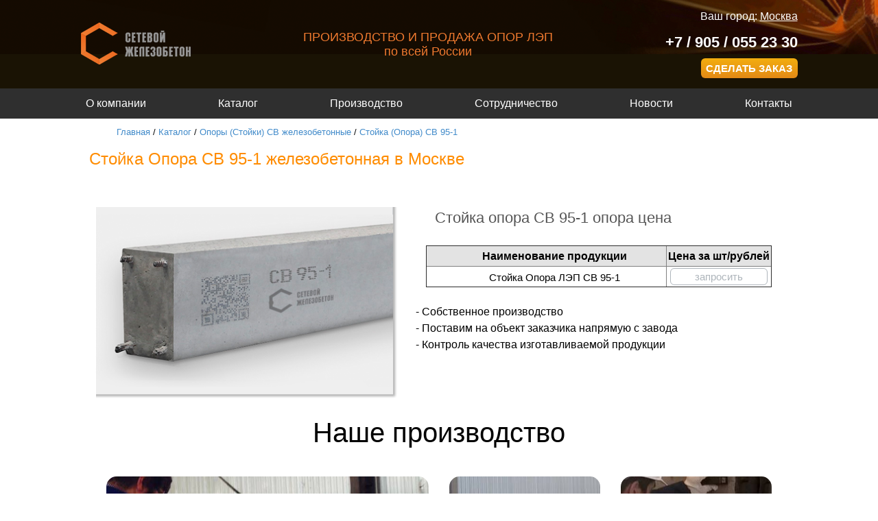

--- FILE ---
content_type: text/html; charset=UTF-8
request_url: https://setzhbi.ru/opora-sv-95-1.html
body_size: 14351
content:
<!DOCTYPE html>
<html xmlns="http://www.w3.org/1999/xhtml" xml:lang="en" lang="en"><!-- ========================================== -->

    <head>
    
        <meta http-equiv="Content-Type" content="text/html; charset=utf-8">
        <title>Стойка Опора СВ 95-1 ЛЭП железобетонная купить в Москве по выгодной цене</title>
        <meta name="description" content="Стойка Опора СВ 95-1 низкие цены на железобетонные опоры в Москве, гарантия высокого качества продукции, поставки во все регионы. Заказывайте у производителя. Звоните и получите расчет.">
        <meta name="keywords" content="Стойка (Опора) СВ 95-1, Опора СВ 95-1 купить, Опора СВ 95-1 в Москве, Стойка СВ 95-1 ЛЭП">
        <base href="https://setzhbi.ru/" />    
        <meta name="viewport" content="width=device-width, initial-scale=1.0"/>
	    <meta name="format-detection" content="telephone=no"/>
        
        <script async="" src="https://www.google-analytics.com/analytics.js"></script>
        <script type="text/javascript" async="" src="https://mc.yandex.ru/metrika/watch.js"></script>
        <script async="" src="https://www.google-analytics.com/analytics.js"></script>
        <!--<script src="http://ajax.googleapis.com/ajax/libs/jquery/1/jquery.min.js"></script>-->
        <meta name="google-site-verification" content="PuxstY-X-1TcSA651qXNuYGcSnLrg4GP4nF0rllUzB0" />
        <meta name="yandex-verification" content="fa8603ebf58e359a">
        <meta name="yandex-verification" content="c44bd76435cd539f" />
        <meta name="google-site-verification" content="1Mh0C9UPtCIr95OVDFgOwDSOkg1PYu5_MLmsZqcWDeo">
        <!--<script type="text/javascript" src="assets/common/scr/evercookie.js"></script>-->
        <!--<script type="text/javascript" src="assets/site/scr/func.js"></script>-->
        <!--<script type="text/javascript" src="assets/common/mediaplayer/jwplayer.js"></script>-->
        

        <style type="text/css"><!--
         html {
          height:100%;
        }
         body {
          margin:0;
          padding:0;
          height:auto !important;
          height:100%;
          min-height:100%;
        }
        //--></style>

        <link rel="stylesheet" href="assets/css/main.css" type="text/css" media="screen">
        <link rel="stylesheet" href="assets/template.css?5" type="text/css" media="screen">
        
        <!--[if lt IE 7]>
        <![if gte IE 5.5]>
        <script type="text/javascript" src="assets/common/scr/png.js"></script>
        <link rel="stylesheet" href="assets/css/main6.css" type="text/css" media="screen" />
        <![endif]>
        <![endif]-->

        <script type="text/javascript">
        var IE_BROWSER_LTE_10=false;
        </script>
        <!--[if lt IE 10]>
        <script type="text/javascript">
        var IE_BROWSER_LTE_10=true;
        </script>
        <![endif]-->
        <link rel="stylesheet" href="/assets/css/modern.css" type="text/css" media="screen">
    <link rel="stylesheet" href="assets/css/bootstrap-grid.min.css" type="text/css" media="screen">
    <link rel="stylesheet" href="assets/css/owl.carousel.min.css" type="text/css" media="screen">
    <link rel="stylesheet" href="assets/css/owl.theme.default.min.css" type="text/css" media="screen">
    <link rel="stylesheet" href="assets/css/magnific-popup.css" type="text/css" media="screen">
    <link rel="stylesheet" href="assets/css/edit.css" type="text/css" media="screen">
    <link rel="stylesheet" href="/mobile/adaptive.css?8">
    </head>

<!-- ========================================== -->
    
    <body>
        

        
       
    
    <div class="body">
            <div class="bodyTop">
                <div class="bodyBtm">
		
                </div>
            </div>
                        <div class="bodyInner" id="bodyInner">
                <div class="header inner-header">
	<div class="headerContent">
		<div class="logo">
			<a href="/"><img alt="Сетевой железобетон | Опора СВ 95-1  купить,  цена, стоимость" src="assets/img/logo.png"></a>
			<div class="adapt_menulog"><a href="#menu"><span></span></a></div>
		</div>
		
		<div class="texth">
			ПРОИЗВОДСТВО И ПРОДАЖА ОПОР ЛЭП<br>
			<span>по всей
			России</span>
		</div>
		
		<div class="header-right">
    		<div class="header-city">
    	        <span>Ваш город: <u>Москва</u></span>
    	        
    	        <div class="header-city__dropdown">
    	            <ul>
            <li class="sd-city-item">
            <a href="//vladimir.setzhbi.ru/opora-sv-95-1.html" rel="nofollow" class="">Владимир</a>
        </li>
            <li class="sd-city-item">
            <a href="//kaluga.setzhbi.ru/opora-sv-95-1.html" rel="nofollow" class="">Калуга</a>
        </li>
            <li class="sd-city-item">
            <a href="//setzhbi.ru/opora-sv-95-1.html" rel="nofollow" class="active">Москва</a>
        </li>
            <li class="sd-city-item">
            <a href="//ryazan.setzhbi.ru/opora-sv-95-1.html" rel="nofollow" class="">Рязань</a>
        </li>
            <li class="sd-city-item">
            <a href="//tula.setzhbi.ru/opora-sv-95-1.html" rel="nofollow" class="">Тула</a>
        </li>
    </ul>
    	        </div>    
            </div>
    		<div class="tel">
    			<a>+7 / 905 / 055 23 30</a><br>
    			<a class="button35" href="https://setzhbi.ru/zakaz.html">СДЕЛАТЬ ЗАКАЗ</a>
    		</div>

		</div>
	</div>
	
	<div class="menu">
		<div class="menuCn">
			<div class='desctop_m'>
					<div class="sitem companyy">
					<a href="o-nas.html" title="О компании" class=""><span>О компании</span></a>
					 </div>
				<div class="sitem first catalog"><a href="katalog/" title="Каталог продукции">
					<span>Каталог</span></a>
					<div class='box1'>
						<div class="sitem"><a href="/opory-lep/" title="Опоры ЛЭП СВ"><span>Опоры СВ</span></a></div>
						<div class="sitem"><a href="/stoiki-sk.html" title="Стойки СК"><span>Стойки СК</span></a></div>
						<div class="sitem"><a href="/pristavki.html" title="Приставки ПТ"><span>Приставки ПТ</span></a></div>
						<div class="sitem"><a href="/derevyannye-opory-lep.html" title="Деревянные опоры ЛЭП"><span>Деревянные опоры</span></a></div>
						<div class="sitem"><a href="/blokifundamentnye-fbc.html" title="Фундаментные блоки ФБС"><span>Блоки ФБС</span></a></div>
                        <div class="sitem"><a href="/pliti-pdn.html" title="Дорожные плиты"><span>Дорожные плиты</span></a></div>
					 </div> 
				</div>
				 <div class="sitem"><a href="proizvodstvo/" title="Наше производство" class=""><span>Производство</span></a></div>
				 <div class="sitem"><a href="cooperation.html" title="Сотрудничество" class=""><span>Сотрудничество</span></a></div>
				 <div class="sitem active"><a href="news/" title="Новости"><span>Новости</span></a></div>
				 <div class="sitem last "><a href="kontakt.html" title="Контакты" class="last"><span>Контакты</span></a></div>
			</div>
			<div class='mobile_m'>
				<div class="sitem first ">
                                <a href="stati/" title="База знаний" class="first"><span>База знаний</span></a>
                                <!--div id="423catalog" class="subItem">
    <div class="dditem">
        <a href="условия-применения-и-особенности-конструкции-опор-лэп.html" title="Элементы опор"><span>Элементы опор</span></a>
</div>
<div class="dditem">
        <a href="элементы-опор-лэп.html" title="Преимущества и недостатки железобетонных опор (стоек) СВ"><span>Преимущества и недостатки железобетонных опор (стоек) СВ</span></a>
</div>
<div class="dditem">
        <a href="sbornie-gelezobetonnie-lotki.html" title="Сборные железобетонные лотки"><span>Сборные железобетонные лотки</span></a>
</div>
<div class="dditem">
        <a href="процедура-изготовления-опор-лэп-св.html" title="Условия применения и особенности конструкции"><span>Условия применения и особенности конструкции</span></a>
</div>
<div class="dditem">
        <a href="procedira-primeneniya.html" title="Процедура изготовления опор ЛЭП СВ"><span>Процедура изготовления опор ЛЭП СВ</span></a>
</div>
<div class="dditem">
        <a href="виды-опор-для-лэп.html" title="Виды опор для ЛЭП"><span>Виды опор для ЛЭП</span></a>
</div>
<div class="dditem">
        <a href="установка-и-монтаж-опор-св-под-лэп.html" title="Установка и монтаж опор СВ под ЛЭП"><span>Установка и монтаж опор СВ под ЛЭП</span></a>
</div>
<div class="dditem">
        <a href="применение-железобетонные-стоек-св.html" title="Применение железобетонные стоек СВ"><span>Применение железобетонные стоек СВ</span></a>
</div>
<div class="dditem">
        <a href="peremychki-gelezobetonnie.html" title="Перемычки железобетонные"><span>Перемычки железобетонные</span></a>
</div>
<div class="dditem">
        <a href="paneli-iz-gelezobetona.html" title="Панели из железобетона"><span>Панели из железобетона</span></a>
</div>
<div class="dditem">
        <a href="progony-gelezobetonnie.html" title="Прогоны железобетонные"><span>Прогоны железобетонные</span></a>
</div>
<div class="dditem">
        <a href="rigeli-gelezobetonnie.html" title="Ригели железобетонные"><span>Ригели железобетонные</span></a>
</div>
<div class="dditem">
        <a href="stoika-pod-oborudovanie.html" title="Железобетонные стойки под оборудование"><span>Железобетонные стойки под оборудование</span></a>
</div>
<div class="dditem">
        <a href="armatura-kompozitnaya-stekloplastikovaya.html" title="Арматура композитная стеклопластиковая"><span>Арматура композитная стеклопластиковая</span></a>
</div>
<div class="dditem">
        <a href="betonnie-truby.html" title="Бетонные трубы"><span>Бетонные трубы</span></a>
</div>
<div class="dditem">
        <a href="utyageliteli-truboprovodov.html" title="Утяжелители трубопроводов"><span>Утяжелители трубопроводов</span></a>
</div>
<div class="dditem">
        <a href="balki-monolitnogo-poyasa.html" title="Балки монолитного пояса"><span>Балки монолитного пояса</span></a>
</div>
<div class="dditem">
        <a href="blocks-portalnoy-stenki.html" title="Блоки портальной стенки"><span>Блоки портальной стенки</span></a>
</div>
<div class="dditem">
        <a href="balki-odnoskatnie.html" title="Балки односкатные"><span>Балки односкатные</span></a>
</div>
<div class="dditem">
        <a href="universalnie-dyrchatye-bloki.html" title="Блоки УДБ, ФБП"><span>Блоки УДБ, ФБП</span></a>
</div>
<div class="dditem">
        <a href="lotki-kommunikacionnie.html" title="Лотки коммуникационные"><span>Лотки коммуникационные</span></a>
</div>
<div class="dditem">
        <a href="rigeli-bespolochnye-rbp-i-rbr.html" title="Ригели бесполочные (РБП и РБР)"><span>Ригели бесполочные (РБП и РБР)</span></a>
</div>
<div class="dditem">
        <a href="gelezobetonnie-opory-narugnogo-osvesheniya.html" title="Железобетонные опоры наружного освещения"><span>Железобетонные опоры наружного освещения</span></a>
</div>
<div class="dditem">
        <a href="opornye-plity-i-podushki.html" title="Опорные плиты и подушки"><span>Опорные плиты и подушки</span></a>
</div>
<div class="dditem">
        <a href="gelezobetonnye-dvuskatnye-balki.html" title="Железобетонные двускатные балки"><span>Железобетонные двускатные балки</span></a>
</div>
<div class="dditem">
        <a href="rebristye-plity.html" title="Ребристые плиты"><span>Ребристые плиты</span></a>
</div>
<div class="dditem">
        <a href="rigeli-ar.html" title="Ригели АР"><span>Ригели АР</span></a>
</div>
<div class="dditem">
        <a href="balka-ferma.html" title="Балка ферма"><span>Балка ферма</span></a>
</div>
<div class="dditem">
        <a href="balki-podkranovye.html" title="Балки подкрановые"><span>Балки подкрановые</span></a>
</div>
<div class="dditem">
        <a href="gelezobetonnye-kolonny-promyshlennogo-proizvodstva.html" title="Железобетонные колонны промышленного производства"><span>Железобетонные колонны промышленного производства</span></a>
</div>
<div class="dditem">
        <a href="ploskie-plity.html" title="Плоские плиты"><span>Плоские плиты</span></a>
</div>
<div class="dditem">
        <a href="balki-svodchatye.html" title="Балки сводчатые"><span>Балки сводчатые</span></a>
</div>
<div class="dditem">
        <a href="trotuarnaya-plitka.html" title="Тротуарная плитка"><span>Тротуарная плитка</span></a>
</div>
<div class="dditem">
        <a href="gelezobetonnie-plity.html" title="Железобетонные плиты"><span>Железобетонные плиты</span></a>
</div>

</div-->    
                            </div>
<div class="sitem  ">
                                <a href="o-nas.html" title="О компании" class=""><span>О компании</span></a>
                                
                            </div>
<div class="sitem active ">
                                <a href="katalog/" title="Каталог продукции" class="active"><span>Каталог</span></a>
                                <!--div id="423catalog" class="subItem">
    <div class="dditem">
        <a href="opory-lep/" title="Опоры СВ"><span>Опоры (Стойки) СВ железобетонные</span></a>
</div>
<div class="dditem">
        <a href="pliti-pdn.html" title="Дорожные плиты ПДН П1 П2"><span>Дорожные плиты</span></a>
</div>
<div class="dditem">
        <a href="stoiki-sk.html" title="Стойки СК"><span>Стойки СК</span></a>
</div>
<div class="dditem">
        <a href="blokifundamentnye-fbc.html" title="Блоки фундаментные ФБС"><span>Блоки фундаментные ФБС</span></a>
</div>
<div class="dditem">
        <a href="pristavki.html" title="Приставки ПТ"><span>Приставки ПТ</span></a>
</div>

</div-->    
                            </div>
<div class="sitem  ">
                                <a href="proizvodstvo/" title="Наше производство" class=""><span>Производство</span></a>
                                
                            </div>
<div class="sitem  ">
                                <a href="cooperation.html" title="Сотрудничество" class=""><span>Сотрудничество</span></a>
                                
                            </div>
<div class="sitem  ">
                                <a href="otzivy.html" title="Отзывы" class=""><span>Отзывы</span></a>
                                
                            </div>
<div class="sitem  ">
                                <a href="dokumenty.html" title="Документы" class=""><span>Документы</span></a>
                                
                            </div>
<div class="sitem  ">
                                <a href="news/" title="Новости" class=""><span>Новости</span></a>
                                
                            </div>
<div class="sitem  ">
                                <a href="kontakt.html" title="Контакты в Москве" class=""><span>Контакты в Москве</span></a>
                                
                            </div>
<div class="sitem last ">
                                <a href="zakaz.html" title="Сделать заказ" class="last"><span>Сделать заказ</span></a>
                                
                            </div>
			</div>
			

		</div>
	</div>
</div>
<style>
	.inner-header .menu{
		background:#2f2f2f;
	}
    .menuCn{
		background:#2f2f2f;
		max-width:1200px;margin:0 auto;
    }
	.desctop_m{
		display:block;
	}
	.desctop_m .sitem{
		position:relative;
		display:inline-block;
	}
	.desctop_m .sitem span{
	    color:white;
	}
	.desctop_m .sitem:hover span{
	    color:grey
	}
	.mobile_m{
		display:none
	}
	@media(max-width:770px){
		.desctop_m{
			display:none
		}
		.mobile_m{
			display:block
		}
	}
	@media (min-width:768px) and (max-width:1164px){
		.menu .sitem>a {
			padding: 13px 5px 10px 5px;
		}
	}
	.box1,.box2{
		display:none;
		background:#2f2f2f;
		position:absolute;
		top:45px;
		padding:10px;
		z-index:10;
		width:210px;
		border-radius:5px;
		border:1px solid #e8e8e8;
	}
	.box1 .sitem a,.box2 .sitem a{
	    display:block;
	    margin:0;
	    margin-left:10px;
	    
	}
	.box1 .sitem:hover a,.box2 .sitem:hover a{
		border-color:#2f2f2f;
	}
	.box1 .sitem:hover span,.box2 .sitem:hover span{
		color:white;
	}
	@media(min-width:1170px){
		.catalog:hover>.box1{
			display:block;
			width:220px;
		}
		.box1 .sitem{
			display:block;
			text-align:left
		}
		.companyy:hover>.box2{
			display:block;
		}
	}
	.mm-panels .mm-listview li:nth-last-child(n+9){display:none;}
	.header-city {
        z-index: 1111;
    }
    .adapt_menulog, #adapt_menu{
        display:none !important;
    }
    @media all and (max-width: 480px){
        .adapt_menulog{
            display:block!important;
            padding: 10px;
            color: #fff;
            text-decoration: none;
            position: absolute;
            top: 24px;
            right: 30px;
            position: fixed;
            z-index: 9999999999;
        }
        .adapt_menulog a{
            color:#fff;
        }
        .adapt_menulog span:after {
            content: '';
            width: 100%;
            position: absolute;
            bottom: -8px;
            left: 0;
            height: 3px;
            background: #fff;
            outline: 4px solid black;
        }
        .adapt_menulog span:before {
            content: '';
            width: 100%;
            position: absolute;
            top: -8px;
            left: 0;
            height: 3px;
            background: #fff;
            outline: 4px solid black;
        }
        .adapt_menulog span {
            margin: 0 3px 3px 0;
            display: inline-block;
            vertical-align: middle;
            width: 30px;
            height: 3px;
            background: #fff;
            position: relative;
            outline: 4px solid black;
        }
        .logo.fixed_menu{
            position: fixed !important;
            z-index: 11111;
            background: #1a1304;
            width: 100%;
            top: 0;
            padding:10px;
        }
        .logo.fixed_menu .adapt_menulog{
            top: 20px;
        }
    }
</style>

               <div class="page">
                    <div class="pageTable mainTable">
                        <div class="pageLeft">
                
                                                    <div class="src">
                            <form action="src.html" method="get">
    
    <input type="text" name="search" id="search" value=""> 
    <input type="hidden" name="id" value="52" /> 
    <input type="submit" id="btn-search" value="">
  
</form>
                        </div>
                
                
                            <div class="catmenu">
                                
                            </div>
                            <div class="company1">
                       <!--
                                                    <div class="prices">
                                <a href="/price.html">Скачать
                                прайс</a> <a href="/dogovor.html">Скачать типовой
                                договор</a>
                            </div>
                        -->
                         
                            <div class="mail1">
                                <h3>Написать директору</h3>
                                
                                
                                 
                                
                                	
                                
                                
                                <form action="opora-sv-95-1.html" method="post" class="form">

                                    <input type="hidden" name="nospam" value="" />
                                    
                                    <span class="error"></span>
                                    <input type="text" name="name" id="name" placeholder="Ваше имя" value="" />
                                    
                                    <span class="error"></span>
                                    <input type="text" name="phone" id="phone" placeholder="Ваш телефон" value="" />
                                    
                                    <span class="error"></span>
                                    <input type="text" name="email" id="email" placeholder="Ваш email" value="" />
                                    
                                    <span class="error"></span>
                                    <input type="text" name="text" id="text" value="" placeholder="Ваш вопрос"></textarea>
                                          
                                    <input class="submit_button" type="submit" value="Отправить" />
                                    <p style="font-size:12px">Нажимая кнопку "отправить", вы соглашаетесь с <a href="privacy-policy.html">политикой конфиденциальности</a></p>
                                </form>
                                
                                <!--
                                 <form action="/mail.html" method="post">
        <input name="name" placeholder="Ваше имя" type="text" required="required">
         <input name="email" placeholder="Ваш email" type="text" required="required"> 
         <input name="phone" placeholder="Ваш телефон" type="text" required="required"> 
        <input name="text" placeholder="Ваш вопрос" type="text" required="required"> 
        <input type="submit" value="отправить письмо">
    </form>
    -->
                            </div>
                        </div>
                
                        </div>

  <div class="page">
                    <div class="pageTable mainTable">

            <div class="pageCenter">
				
				<div class="pageContent">
                    <div class="pageHd">
                       
                    </div>
                
                        <div class="clear">
                        </div>
                           <div class="pageCnt" id="pgp">
                               <div class="cnt">
                                 <div itemscope itemtype="http://schema.org/BreadcrumbList">
                                  <ol class="breadcrumb"><a itemscope="" itemprop="itemListElement" itemtype="http://schema.org/ListItem" href="/">Главная</a>&nbsp;/&nbsp;<a itemscope="" itemprop="itemListElement" itemtype="http://schema.org/ListItem" href="katalog/">Каталог</a>&nbsp;/&nbsp;<a itemscope="" itemprop="itemListElement" itemtype="http://schema.org/ListItem" href="opory-lep/">Опоры (Стойки) СВ железобетонные</a>&nbsp;/&nbsp;<a href="opora-sv-95-1.html">Стойка (Опора) СВ 95-1</a></ol>
                        </div>
						<h1 class="s_cnt_name">Стойка Опора СВ 95-1 железобетонная в Москве</h1>
<div class="clear">
                        </div>
   <div itemscope="" itemtype="http://schema.org/Offer">
      <meta itemprop="price" content="по запросу">
      <meta itemprop="priceCurrency" content="RUB">
      <link itemprop="availability" href="http://schema.org/InStock">
   </div></div>
                        <div class="pageCnt" id="pgp">
                            <div class="s_cnt_text">
                                
                        </div>
                                <div class="info_wrap"><div class="s_cnt_text">
                                    <p><img style="float: left; margin-right: 20px; margin-top: 30px;" title="Опора CВ 95-1" src="images/product/opora-sv-95-1.png" alt="Опора железобетонная CВ 95-1" width="446" height="297" /></p>
<h2>Стойка опора CВ 95-1 опора цена</h2>
<table border="1" cellspacing="0" cellpadding="2" align="center">
<tbody>
<tr>
<td style="width: 350px; text-align: center; background-color: #e3e3e3;" height="30"><strong><span style="font-size: 16px;">Наименование продукции</span></strong></td>
<td style="text-align: center; background-color: #e3e3e3;"><strong><span style="font-size: 16px;">Цена за шт/рублей</span></strong></td>
</tr>
<tr>
<td style="text-align: center;" height="30"><span>Стойка Опора ЛЭП СВ 95-1</span></td>
<td style="text-align: center;"><a class="button26" href="opora-sv-95-1.html#form">запросить</a></td>
</tr>
</tbody>
</table>
<p><br />- Собственное производство<br />- Поставим на объект заказчика напрямую с завода<br />- Контроль качества изготавливаемой продукции</p>
<p> </p>
<p><section id="section-production">
                <div class="page">
                    <div class="container-fluid">
                        <div class="row justify-content-center">
                            <h2 class="section-title">Наше производство</h2>
                        </div>
                        <div class="row" id="catalog-productions">
                            <div class="col-6">
<a class="first image-popup-no-margins" href="/assets/images/_index_30c12c2848b3650c80743b3e62360fe6_1505_78805a221a988e79ef3f42d7c5bfd418_.jpg">
                                    <img src="/assets/images/_index_30c12c2848b3650c80743b3e62360fe6_1505_78805a221a988e79ef3f42d7c5bfd418_.jpg" alt="Производсвтенный цех">
                                </a> <a href="https://setzhbi.ru/proizvodstvo/"><p>Производственный цех</p></a>
                   
                                
                            </div>
                            <div class="col-3">
                                <a class="second image-popup-no-margins" href="/assets/images/_index_30c12c2848b3650c80743b3e62360fe6_1503_78805a221a988e79ef3f42d7c5bfd418_.JPG">
                                    <img src="/assets/images/_index_30c12c2848b3650c80743b3e62360fe6_1503_78805a221a988e79ef3f42d7c5bfd418_.JPG" alt="Производсвтенный цех">
                                </a>
                                <a href="https://setzhbi.ru/proizvodstvo/"><p>Производственный цех</p></a>
                            </div>
                            <style>#catalog-productions > div p{
                            left: 15px !important;}</style>
                            <div class="col-3">
                                <a class="third image-popup-no-margins" href="/assets/images/_index_30c12c2848b3650c80743b3e62360fe6_1506_78805a221a988e79ef3f42d7c5bfd418_.jpg">
                                    <img src="/assets/images/_index_30c12c2848b3650c80743b3e62360fe6_1506_78805a221a988e79ef3f42d7c5bfd418_.jpg" alt="Команда наших рабочих">
                                </a>
                                <a href="https://setzhbi.ru/proizvodstvo/"><p>Команда наших рабочих</p></a>
                            </div>
                        </div>
                    </div>
                </div>
            </section><br /><a name="form"></a><div class="openform" style="width: 99%; margin-left: 2px;">
<div class="formblock1">
<h3>Рассчитать стоимость</h3>
<div class="company2">
<div class="mail1">
<form action="https:/setzhbi.ru/send.php" id="application" method="POST" name=" application ">
<input id="applicationTelephone1" maxlength="50" name="name"  placeholder="Компания (обязательное поле)" required=""/ type="text"/>
<input class="jmp__input_tel" id="applicationTelephone1" maxlength="20" name="phone" placeholder="Телефон" required="" type="Tel" />
<input id="applicationTelephone1" name="email" pattern="([A-z0-9_.-]{1,})@([A-z0-9_.-]{1,}).([A-z]{2,8})" placeholder="Почта" required="" type="email" />
<input id="applicationTelephone1" maxlength="120" name="sity" placeholder="Ваш запрос, номенклатура" required="" type="text"/>
<button class="applicationButton1" form="application" type="submit">Отправить</button>
<p align="center" style="color: #fff;font-size:12px">Нажимая кнопку "отправить", вы соглашаетесь с <a href="privacy-policy.html">политикой конфиденциальности</a></p></form></div>
                            </div>
</div>

<div class="formblock2">
<div class="formpriem"><img class="formimg" src="https://setzhbi.ru/assets/forma/t1.png" alt="" /><a href="tel:8 (905) 055 23 30"> <span class="formnumber">8 (905) 055 23 30</span></a></div>
<div class="formpriem"><img class="formimg" src="https://setzhbi.ru/assets/forma/pr.png" alt="" /><span class="textform">Работаем с 09.00 - 18.00,  пн-пт</span></div>
  <!--<div class="formpriem"><img class="formimg" src="https://setzhbi.ru/assets/forma/cena.png" alt="" /><span class="textform">Ценовая политика без посреднических накруток</span></div>-->
<div class="formpriem"><img class="formimg" src="https://setzhbi.ru/assets/forma/cena.png" alt="" /><span class="textform">Гибкая система оплаты, индивидуальные условия</span></div>
<div class="formpriem"><img class="formimg" src="https://setzhbi.ru/assets/forma/chek.png" alt="" /><span class="textform">Продукция изготовлена с учетом всех требований и стандартов
</span></div>
</div>
</div>

                            </div>
<script src="https://ajax.googleapis.com/ajax/libs/jquery/1.12.4/jquery.min.js"></script><script src="https://cdn.jsdelivr.net/npm/@fancyapps/ui/dist/fancybox.umd.js"></script><script>
    function videoAutoPlay() {
        setTimeout(function () {
            var videoSource = $('.is-selected').find('.fancybox__iframe').attr('src');
            $('.is-selected').find('.fancybox__iframe').attr('src', videoSource + '&autoplay=1');
        }, 2000);
    }
</script><script src="https://ajax.googleapis.com/ajax/libs/jquery/1.12.4/jquery.min.js"></script><script>
$(document).ready(function () {
    $("form").submit(function () {
        // Получение ID формы
        var formID = $(this).attr('id');
        // Добавление решётки к имени ID
        var formNm = $('#' + formID);
        $.ajax({
            type: "POST",
            url: '/send.php',
            data: formNm.serialize(),
            beforeSend: function () {
                // Вывод текста в процессе отправки
                $(formNm).html('<p style="text-align:left; color: #fff;">Отправка...</p>');
            },
            success: function (data) {
                // Вывод текста результата отправки
                $(formNm).html('<p style="font-size: 20px; text-align:left; color: #fff; margin-top: 70px;">'+data+'</p>');
            },
            error: function (jqXHR, text, error) {
                // Вывод текста ошибки отправки
                $(formNm).html(error);
            }
        });
        return false;
    });
});
</script><script src="https://ajax.googleapis.com/ajax/libs/jquery/3.3.1/jquery.min.js"></script><script src="https://cdnjs.cloudflare.com/ajax/libs/jquery.mask/1.14.15/jquery.mask.min.js"></script><script>
  $(function() {
    $('.jmp__input_tel').mask('+7(000)000-00-00');
  });
</script><script type="text/jаvascript" src="http://ajax.googleapis.com/ajax/libs/jquery/1.6.1/jquery.min.js"></script><script>
$('#thumbs').delegate('img','click', function(){
    $('#largeImage').attr('src',$(this).attr('src').replace('thumb','large'));
    $('#description').html($(this).attr('alt'));
});
</script></p></div>
<div class="info_wrap"><div class="s_cnt_text">
                                    
</div>
                                <div  class="attention_wrap">
                                    <p>Опора железобетонная CВ 95-1 имеет широкую степень применения в различных сферах. Так как железобетон отличается высокой прочностью и надежностью, данная стойка используется и в строительстве и в теплоэнергетике. Опора CВ 95-1 это прочный столб конической формы.  </p>
                                </div>
                                
                                <div itemprop="description" class="info_wrap"><div class="s_cnt_text">
                                    <h2>Характеристики Стойки Опоры СВ 95-1</h2>
<p class="s_cnt_name">Производство стоек происходит путем вибрационного уплотнения. Благодаря методу вибропрессования достигается высокий уровень уплотнения полусухой смеси, в результате чего получается высокопрочная продукция. Изготавливают CВ 95-1 из бетона, песка и гранитного щебня, а для достижения особой прочности опоры армируются стальными прутами. Опоры CВ 95-1 способны выдержать морозы до – 55 ℃, водонепроницаемы и устойчивы к коррозии. В работе такие стойки могут использоваться на протяжении более чем 50-70 лет.</p>
<h2>Область применения</h2>
<p>Во время прокладывания и оборудовании ЛЭП, а также при осуществлении работ по монтажу электроосветительных сетей применяют стойки железобетонные CВ 95-1. Электрические опоры устанавливают как для освещения шоссейных и магистральных трасс, так и для благоустройства в мегаполисе.</p>
<div class="attention_wrap">
<h2>Качество стойки опоры СВ 95-1</h2>
<p>На нашем предприятии ежедневно производиться и выпускается большое количество электроопор CВ 95-1. Каждый этап производства строго контролируется. Изготовление из железобетона происходит согласно серийным требованиям, с выполнением всех положений. Благодаря такому подходу вся готовая продукция отвечает сертификатам качества.</p>
</div>
                                </div></div>
                                
                                <div class="consultation_wrap">
                                    <div class="consultation_caption">Опора СВ 95-1. Уточнить наличие и стоимость по телефону:</div>
                                    <div class="consultation_line">
                                        <span class="consultation_icon"></span>
                                        <span class="consultation_phone"><a href="tel:+79050552330">8 (905) 055 23 30</a></span>
                                    </div>
                                </div>
                                            
                                <noindex>
                                <div class="advantages_wrap">
                                    <div class="advantages_caption"></div>
                                    
                                </div>
                                </noindex>
                                

                                <div class="info_wrap"><div class="s_cnt_text">
                                    <h2 style="text-align: center;">Также рекомендуем:</h2>
<p><a class="button24" href="stoiki-sv-95-3.html">Стойки СВ 95-3</a> <a class="button24" href="opora-sv-95.html">Опора СВ 95</a> <a class="button24" href="opora-sv-105-5.html">Опора СВ 105-5</a> <a class="button24" href="pristavki.html">Приставки ПТ</a> <a class="button24" href="opora-sv-95-3.html">Опоры ЛЭП СВ 95-3</a> <a class="button24" href="stoika-sv-110.html">Стойка СВ 110</a> <a class="button24" href="stoiki-lep-sv-110-5.html">Стойка ЛЭП СВ 110-5</a> <a class="button24" href="stoiki-sk.html">Стойки СК</a> <a class="button24" href="stoiki-sv-95-3c.html">Стойки СВ 95-3с</a> <a class="button24" href="opora-sv-110.html">Опоры СВ-110</a> <a class="button24" href="opora-sv-110-5.html">Опора СВ 110-5 ЛЭП</a> <a class="button24" href="blokifundamentnye-fbc.html">Блоки фундаментные ФБС</a> <a class="button24" href="opora-i-stoika-sv-110-3-5.html">Опора и стойка СВ 110-3.5</a> <a class="button24" href="opora-sv-85-3s.html">Опора СВ 85-3с</a> <a class="button24" href="opora-sv-85-3.html">Опора СВ 85-3</a> <a class="button24" href="derevyannye-opory-lep.html">Деревянные опоры ЛЭП</a> <a class="button24" href="opora-sv-95-2.html">Опора СВ 95-2</a> <a class="button24" href="opora-sv-95-1.html">Опора СВ 95-1</a> <a class="button24" href="opory-lep/">Опоры ЛЭП железобетонные</a> <a class="button24" href="opora-sv.html">Опора ЛЭП СВ</a> <a class="button24" href="opora-sv-95-2s.html">Опора СВ 95-2с</a> <a class="button24" href="concrete-supports-sv-105-3.6.html">Опора СВ 105-3,6</a></p>
                                </div>
                                 </div>
                                
                                
                            </div>    
                        </div>
                        
                        

                    </div>
                
                </div>
                
            </div>
        </div>
    </div>
              <section id="section-news1">
                <div class="page">
                    <div class="container-fluid">
                        <div class="row justify-content-center">
                            <a href="https://setzhbi.ru/stati/" ><h3 class="section-title">Статьи</h3></a>
                        </div>
                        <div class="row" id="catalog-news">
                            <!--<div class="dttm">22.09.2022</div>
    <a href="применение-железобетонные-стоек-св.html" class="name">Применение железобетонные стоек СВ</a>                    
    <br/> <br/>-->

<div class="col-3">
    <a href="применение-железобетонные-стоек-св.html"><img src=".//files/Data Base/Применение железобетонные стоек СВ.jpg" alt="Применение железобетонные стоек СВ"></a><br>
    <h4><a href="применение-железобетонные-стоек-св.html">Применение железобетонные стоек СВ</a></h4>
</div>
<!--<div class="dttm">20.09.2022</div>
    <a href="виды-опор-для-лэп.html" class="name">Виды опор для ЛЭП</a>                    
    <br/> <br/>-->

<div class="col-3">
    <a href="виды-опор-для-лэп.html"><img src=".//files/Data Base/Виды опор для ЛЭП.jpg" alt="Виды опор для ЛЭП"></a><br>
    <h4><a href="виды-опор-для-лэп.html">Виды опор для ЛЭП</a></h4>
</div>
<!--<div class="dttm">20.09.2022</div>
    <a href="установка-и-монтаж-опор-св-под-лэп.html" class="name">Установка и монтаж опор СВ под ЛЭП</a>                    
    <br/> <br/>-->

<div class="col-3">
    <a href="установка-и-монтаж-опор-св-под-лэп.html"><img src=".//files/Data Base/Установка и монтаж опор СВ под ЛЭП.png" alt="Установка и монтаж опор СВ под ЛЭП"></a><br>
    <h4><a href="установка-и-монтаж-опор-св-под-лэп.html">Установка и монтаж опор СВ под ЛЭП</a></h4>
</div>
<!--<div class="dttm">13.03.2022</div>
    <a href="условия-применения-и-особенности-конструкции-опор-лэп.html" class="name">Элементы опор</a>                    
    <br/> <br/>-->

<div class="col-3">
    <a href="условия-применения-и-особенности-конструкции-опор-лэп.html"><img src=".//files/готовые опоры - копия.jpg" alt="Элементы опор"></a><br>
    <h4><a href="условия-применения-и-особенности-конструкции-опор-лэп.html">Элементы опор</a></h4>
</div>
                        </div>
                        <div class="row">
                           
                        </div>
                        
                    </div>
                </div>
            </section>
            <section id="section-news1">
                <div class="page">
                    <div class="container-fluid">
                        <div class="row justify-content-center">
                            <h3 class="section-title">Новости</h3>
                        </div>
                        <div class="page">
                    <div class="pageTable mainTable">

            <div class="pageCenter">
				
				<div class="pageContent">
                    <div class="pageHd">
                       
                    </div>
                
                        <div class="clear">
                        </div>
                           <div class="pageCnt" id="pgp">
                               <div class="cnt">
<div class="pageCnt" id="pgp">
                            <div class="s_cnt_text">
                                <div itemprop="description" class="info_wrap">
                                                                                            	<div class="s_cnt_text">
                               
                               <p><div class="news-inner-item">
      <span class="news-img">
        <img class="news-img" src="/assets/components/phpthumbof/cache/18022022.cfc2ea5dbb9b4484de21d09aefae3645215.png" alt="">
    </span>
        <span class="news-wrap">
            <span class="n-date">29.02.2024</span>
            
        <a href="sending-reinforced-concrete-supports-to-the-tver-region.html" class="n-title"><h3>Отправка железобетонных опор в Тверскую область</h3></a>
    <p id="newsItemP1435" class="n-desc">В регионе продолжается реализация программы по реконструкции старых и установке новых кабельных и воздушных линий электропередач. Для модернизации и реконструкции электросетевого комплекса будет направлена партия железобетонных опор.</p>
    </span>
</div>
<div class="news-inner-item">
      <span class="news-img">
        <img class="news-img" src="/assets/components/phpthumbof/cache/01011900_91.d9ffc2ce066f23b69f2b31c839306ac1215.jpg" alt="">
    </span>
        <span class="news-wrap">
            <span class="n-date">22.02.2024</span>
            
        <a href="v-kaluzhskuyu-oblast-gotovitsya-k-otpravke-partiya-zhelezobetonnykh-opor.html" class="n-title"><h3>В Калужскую область готовится к отправке партия железобетонных опор</h3></a>
    <p id="newsItemP1435" class="n-desc">Из Калужской области получен заказ на изготовление и поставку партии железобетонных опор. Данная продукция необходима заказчику для проведения реконструкции воздушных линий электропередач и установки новых деревянных опор.</p>
    </span>
</div>
<div class="news-inner-item">
      <span class="news-img">
        <img class="news-img" src="/assets/components/phpthumbof/cache/01011900_6.cfc2ea5dbb9b4484de21d09aefae3645215.png" alt="">
    </span>
        <span class="news-wrap">
            <span class="n-date">16.02.2024</span>
            
        <a href="otgruzhena-partiya-opor-sv-105-v-tulskuyu-oblast.html" class="n-title"><h3>Отгружена партия опор СВ-105 в Тульскую область</h3></a>
    <p id="newsItemP1435" class="n-desc">Партия железобетонных стоек СВ-105 отгружена одному из предприятий сферы энергетики Тульской области. Приобретённая продукция будет использована при строительстве новых и восстановлению существующих линий электропередач в регионе.</p>
    </span>
</div>
<div class="news-inner-item">
      <span class="news-img">
        <img class="news-img" src="/assets/components/phpthumbof/cache/01012022.cfc2ea5dbb9b4484de21d09aefae3645215.png" alt="">
    </span>
        <span class="news-wrap">
            <span class="n-date">09.02.2024</span>
            
        <a href="proizvodstvo-pristavok-dlya-zakazchika-iz-yaroslavskoy-oblasti.html" class="n-title"><h3>Производство приставок ПТ для заказчика из Ярославской области</h3></a>
    <p id="newsItemP1435" class="n-desc">Продукция будет использоваться заказчиком при реконструкции существующих линий электропередач, замене старых и установке новых деревянных опор линий электропередач.</p>
    </span>
</div>
<div class="news-inner-item">
      <span class="news-img">
        <img class="news-img" src="/assets/components/phpthumbof/cache/022022.cfc2ea5dbb9b4484de21d09aefae3645215.png" alt="">
    </span>
        <span class="news-wrap">
            <span class="n-date">02.02.2024</span>
            
        <a href="v-podmoskove-proizvedena-postavka-partii-zhelezobetonnykh-stoek.html" class="n-title"><h3>В Подмосковье произведена поставка партии железобетонных стоек</h3></a>
    <p id="newsItemP1435" class="n-desc">Продолжается реализация программы по повышению надежности электроснабжения социально значимых объектов, обеспечение растущих потребностей в новых энергомощностях.</p>
    </span>
</div></p>


    </div></div>
            
    									    								</div>
                </div>
            </section>
    									    								</div>

                 </div>
                
            </div>
                </div>
                
            </div>
        </div>
    </div>
 <script src="/assets/components/seodomains/js/web/default.js"></script>
</body>
</html> 

</div>
<div class="header1 inner-header1">
    <div class="headerContent1">
        <div class="logo">
            <div class="header-city1">
                <a href="/"><img alt="Сетевой железобетон | Опора СВ 95-1  купить,  цена, стоимость" src="assets/img/logo.png"></a></br>
                <span itemprop="name">ООО "Сетевой железобетон"</span><br>
                Производство и продажа опор ЛЭП<br>
                <span itemprop="address ">115230, Московская область, г. Коломна, улица Свердлова, 23</span>
            </div>
            <div class="tel1">
                <a><span itemprop="telephone">+7 /905/ 055 23 30</span></a><br>
                <a href="mailto:bm@setzhbi.ru"><span itemprop="email">bm@setzhbi.ru</span></a>
            </div>
        </div>
        
<div class="wrapper">
		<div class="texth2">
            <table width="120%" cellspacing="50" cellpadding="5">
                <tbody>
                <tr>
                    

                    <td width="140" style="background: none; color: #EF7A2F;"><strong>Каталог</strong></td>

                </tr>

                <tr>
                    
                    <td style="border: 0;text-align: left;
    background: none;"><a style="color: #ccc;" href="https://setzhbi.ru/opory-lep/">Опоры СВ</a></td>
                </tr>
                <tr>

                    

                    <td style="border: 0;text-align: left;
    background: none;"><a style="color: #ccc;"  href="https://setzhbi.ru/stoiki-sk.html">Стойки СК</a></td>
                </tr>
                <tr>

                    

                    <td style="border: 0;text-align: left;
    background: none;"><a style="color: #ccc;"  href="https://setzhbi.ru/pristavki.html">Приставки ПТ</a></td>
                </tr>
                <tr>
                    <td style="border: 0;text-align: left;
    background: none;"><a style="color: #ccc;"  href="https://setzhbi.ru/pliti-pdn.html">Дорожные плиты</a></td>
                </tr>
                <tr>
                    

                    <td style="border: 0;text-align: left;
    background: none;"><a style="color: #ccc;"  href="https://setzhbi.ru/derevyannye-opory-lep.html">Деревянные опоры</a></td>

                </tr>

                </tbody>
            </table><br /></div>
	</div>

        <div class="texth1">
            <table width="100%" cellspacing="50" cellpadding="5">
                <tbody>
                <tr>
                    <td width="140" style="background: none;"><strong>Компания</strong></td>

                </tr>

                <tr>
                    <td style="border: 0;text-align: left;
    background: none;"><a style="color: #ccc;" href="https://setzhbi.ru/news/">Новости</a></td>
                    
                </tr>
                <tr>
                    <td style="border: 0;text-align: left;
    background: none;"><a style="color: #ccc;" href="https://setzhbi.ru/cooperation.html">Сотрудничество</a></td>
                    
                </tr>
                <tr>

                    <td style="border: 0;text-align: left;
    background: none;"><a style="color: #ccc;"  href="https://setzhbi.ru/proizvodstvo/">Производство</a></td>

                    
                </tr>
                                <tr>

                    <td style="border: 0;text-align: left;
    background: none;"><a style="color: #ccc;"  href="https://setzhbi.ru/otzivy.html">Отзывы</a></td>

                    

                </tr>

                </tbody></div>
            </table><br />
            <div class="header-city1 cs-mobil">
                <a href="/"><img alt="Сетевой железобетон | Опора СВ 95-1  купить,  цена, стоимость" src="assets/img/logo.png"></a></br>
                <span itemprop="name">ООО "Сетевой железобетон"</span><br>
                Производство и продажа опор ЛЭП<br>
                <span>115230, Московская область, г. Коломна, улица Свердлова, 23</span>
            </div>
            <div class="tel1 cs-mobil" style="margin: 14px 0;">
                <a><span itemprop="telephone">+7 /965/ 131 31 09</span></a><br>
                <a href="mailto:bm@setzhbi.ru"><span itemprop="email">bm@setzhbi.ru</span></a>
            </div>
        </div>
        <div class="header-right">
            <a href="https://setzhbi.ru/zakaz.html">	<div class="fap">
                    Сделать заказ
                </div></a>
        </div>
    </div>

</div>
</div>
</div>
</div>

<link href="https://fonts.googleapis.com/css?family=Jura&amp;subset=latin,cyrillic" rel="stylesheet" type="text/css">

<!--<script src="assets/slider/jquery-1.7.2.min.js"></script>
        <script type="text/javascript" src="assets/common/scr/func.min.js"></script>
        <script type="text/javascript" src="assets/common/scr/corner.min.js"></script>-->
        <script type="text/javascript" src="min/js_schedule_1499903920.jsgz"></script>
        <link rel="stylesheet" href="//code.jquery.com/ui/1.11.4/themes/smoothness/jquery-ui.css">
        <script src="//code.jquery.com/ui/1.11.4/jquery-ui.min.js"></script>

<!-- Google tag (gtag.js) -->
<script async src="https://www.googletagmanager.com/gtag/js?id=G-3NBRXMYF01"></script>
<script>
  window.dataLayer = window.dataLayer || [];
  function gtag(){dataLayer.push(arguments);}
  gtag('js', new Date());

  gtag('config', 'G-3NBRXMYF01');
</script>
<!-- html -->
    <!-- head --><!-- /head -->
    <!-- body -->
    
        <script type="text/javascript">
    
    /**/
    
    setTimeout(function(){
        $("input[name='token']").val("{ TOKEN}");
    },1500);
    
    /**/
    
    $(".ok>a").click(function(){
        $(".feedback .feedback-container").css({
            "left":"-"+(422+25*2)+"px",
        });
    });
    $(".feedback .exit").click(function(){
        $(".feedback .feedback-container").css({
            "left":"0",
        });
    });
    
    /**/
    window.onload=function(){
        $(".feedback, .feedback .feedback-container").css({
            "height":$(window).height()+"px",
        });
    };
    
</script>

  <!-- jQuery (necessary for Bootstrap's JavaScript plugins) -->
    
   
    
     <!-- Add fancyBox -->
    <link rel="stylesheet" href="assets/source/jquery.fancybox.css?v=2.1.5" type="text/css" media="screen" />
    <!--<script type="text/javascript" src="assets/source/jquery.fancybox.pack.js?v=2.1.5"></script>-->
    
    <script type="text/javascript">
        $(document).ready(function() {
            $(".fancybox").fancybox();
        });
    </script>

<!-- <script type="text/javascript" src="//cdn.callbackhunter.com/cbh.js?hunter_code=8fbf916823d64722ae29b06f9cda2788 " charset="UTF-8"></script> -->
<!-- Yandex.Metrika counter -->
<script type="text/javascript">
    (function (d, w, c) {
        (w[c] = w[c] || []).push(function() {
            try {
                w.yaCounter36975510 = new Ya.Metrika2({
                    id:36975510,
                    clickmap:true,
                    trackLinks:true,
                    accurateTrackBounce:true,
                    webvisor:true
                });
            } catch(e) { }
        });

        var n = d.getElementsByTagName("script")[0],
            s = d.createElement("script"),
            f = function () { n.parentNode.insertBefore(s, n); };
        s.type = "text/javascript";
        s.async = true;
        s.src = "https://mc.yandex.ru/metrika/tag.js";

        if (w.opera == "[object Opera]") {
            d.addEventListener("DOMContentLoaded", f, false);
        } else { f(); }
    })(document, window, "yandex_metrika_callbacks2");
</script>
<noscript><div><img src="https://mc.yandex.ru/watch/36975510" style="position:absolute; left:-9999px;" alt="" /></div></noscript>
<!-- /Yandex.Metrika counter -->

<!--<script src="//cdn.callibri.ru/callibri.js" type="text/javascript" charset="utf-8"></script>--> 
<script src="https://cdnjs.cloudflare.com/ajax/libs/jquery.mask/1.14.15/jquery.mask.min.js"></script>
<script>
  $(document).ready(function(){
    $('.company2 #phone').mask('+7(000)000-00-00');
  });
</script>

<script type="text/javascript">

jQuery(document).ready(function($) {
  var
    $window = $(window), // Основное окно
    $target = $(".headerContent .logo"), // Блок, который нужно фиксировать при прокрутке
    $h = $target.offset().top; // Определяем координаты верха нужного блока (например, с навигацией или виджетом, который надо фиксировать)
  $window.on('scroll', function() {
    var scrollTop = window.pageYOffset || document.documentElement.scrollTop;
    if (scrollTop > $h) {
      $target.addClass("fixed_menu");
    } else {
      $target.removeClass("fixed_menu");
    }
  });
});
</script>

  <script>


/*

HW Slider - простой слайдер на jQuery. 

Настройки скрипта:

hwSlideSpeed - Скорость анимации перехода слайда.
hwTimeOut - время до автоматического перелистывания слайдов.
hwNeedLinks - включает или отключает показ ссылок "следующий - предыдущий". Значения true или false


*/
(function ($) {
var hwSlideSpeed = 700;
var hwTimeOut = 3000;
var hwNeedLinks = true;

$(document).ready(function(e) {
	$('.slide').css(
		{ "position" : "absolute",
		 "top":'0', "left": '0'}).hide().eq(0).show();
	var slideNum = 0;
	var slideTime;
	slideCount = $("#slider .slide").size();
	var animSlide = function(arrow){
		clearTimeout(slideTime);
		$('.slide').eq(slideNum).fadeOut(hwSlideSpeed);
		if(arrow == "next"){
			if(slideNum == (slideCount-1)){ slideNum=0;}
			else{ slideNum++}
			}
		else if(arrow == "prew")
		{
			if(slideNum == 0){ slideNum=slideCount-1;}
			else{ slideNum-=1}
		}
		else{
			slideNum = arrow;
			}
		$('.slide').eq(slideNum).fadeIn(hwSlideSpeed, rotator);
		$(".control-slide.active").removeClass("active");
		$('.control-slide').eq(slideNum).addClass('active');
		}
if(hwNeedLinks){
var $linkArrow = $('<a id="prewbutton" href="#">&lt;</a><a id="nextbutton" href="#">&gt;</a>').prependTo('#slider');		
	$('#nextbutton').click(function(){
		animSlide("next");
		return false;
		})
	$('#prewbutton').click(function(){
		animSlide("prew");
		return false;
		})
}
	var $adderSpan = '';
	$('.slide').each(function(index) {
			$adderSpan += '<span class = "control-slide">' + index + '</span>';
		});
	$('<div class ="sli-links">' + $adderSpan +'</div>').appendTo('#slider-wrap');
	$(".control-slide:first").addClass("active");
	$('.control-slide').click(function(){
	var goToNum = parseFloat($(this).text());
	animSlide(goToNum);
	});
	var pause = false;
	var rotator = function(){
			if(!pause){ slideTime = setTimeout(function(){ animSlide('next')}, hwTimeOut);}
			}
	$('#slider-wrap').hover(	
		function(){ clearTimeout(slideTime); pause = true;},
		function(){ pause = false; rotator();
		});
	rotator();
});
})(jQuery);

</script>
<script type="text/javascript" src="assets/source/owl.carousel.min.js"></script>
<script type="text/javascript" src="assets/source/jquery.magnific-popup.min.js"></script>
<script>
    $(".owl-carousel").owlCarousel({
        items: 5,
        loop: true,
        nav: true,
        responsive:{
            0:{
                items:1
            },
            490:{
                items:2
            },
            770:{
                items:5
            }
        }
    });
    $('.image-popup-no-margins').magnificPopup({
        type: 'image',
        closeOnContentClick: true,
        closeBtnInside: false,
        fixedContentPos: true,
        mainClass: 'mfp-no-margins mfp-with-zoom', // class to remove default margin from left and right side
        image: {
            verticalFit: true
        },
        zoom: {
            enabled: true,
            duration: 300 // don't foget to change the duration also in CSS
        }
    });
    $(".sitem.hide").removeClass("hide");
</script><script type="text/javascript" src="/mobile/adaptive.js"></script>
</body>
</html>

--- FILE ---
content_type: text/css
request_url: https://setzhbi.ru/assets/css/main.css
body_size: 3115
content:
/* DEFAULT CATALOG STYLES */

.tovTable {}
    .listItemDesc {width:144px;float:left;margin:0 10px 10px 10px;overflow:hidden;}
        .listItemDesc .img {overflow:hidden;cursor:pointer;padding:0;}
            .listItemDesc .img img {width:142px;height:142px;}
        .listItemDesc .name {display:block;height:58px;font-size:12px;padding:5px 5px;}
        .listItemDesc .buy {}
            .listItemDesc .buy div {display:table;width:100%;}
            .listItemDesc .buy span {display:block;width:16px;padding:10px 5%;float:left;text-align:right;font-size:12px;}
                .listItemDesc .buy .price {font-weight:bold;text-align:left;width:98px;}
                .listItemDesc .buy a {cursor:pointer;}
        .buyTd {padding:0 10px;}
        .tovTable td {padding:0 0 5px 0;}
        .tovPriceItem {text-align:center;padding:0 10px;}

.itemArea {display:table;margin:0 auto;}
    .itemArea .item {float:left;margin:10px;text-align:center;width:144px;height:200px;}
        .itemArea .item a {text-decoration:none;}
        .itemArea .item a:hover {text-decoration:underline;}
        
.imagTable {font-size:12px;}        
    .imagTable th {background:#a8a8a8;padding:2px 5px;}
    .imagTable td {border-bottom:solid 1px #a8a8a8;padding:2px 5px;}
    .imagTable input {width:26px;height:auto;font-size:12px;}
    
.instruction {font-size:11px;}

.korzinaTable {font-size:12px;}
    .korzinaTable td {padding:3px 3px;}
    .korzinaTable .tabHd td {background:#a8a8a8;padding:3px 5px;margin:0 0 5px 0;}
    .korzinaTable .roww td {background:#dedede;}
    
.catItemsTable {width:100%;clear:both;padding:20px 0;}
.catItemsTable table {background:white;border-collapse:separate;}
    .catItemsTable th {background:#a8a8a8;font-size:14px;font-weight:normal;}
    .catItemsTable td {border:solid 1px #dedede;font-size:12px;}
    
/* DEFAULT IMAG PAGES */

.tovStr {height:100%;position:relative;}
    .tovStr .images {width:222px;margin:0 29px 10px 0;float:left;position:relative;text-align:left;}
        .tovStr .images .img {width:222px;height:222px;margin:0 0 10px 0;cursor:pointer;position:relative;}
            .tovStr .images .img img {}
        .tovStr .images .imgs {text-align:center;}
            .tovStr .images .imgs .imgsCn {display:table;margin:0 auto;}
            .tovStr .images .imgs img {border:solid 1px #a8a8a8;margin:0 5px 5px 5px;cursor:pointer;}
    .tovStr .tovData {width:250px;float:left;}
        .tovStr .tovData h1 {margin-top:0;padding-top:0;}
.addRecommends {width:100%;clear:both;padding:12px 0;}
    .recommendStr {padding:12px 0 0 0;}
        .recommendStr .img {float:left;border:solid 1px #a8a8a8;margin:0 2px 5px 2px;cursor:pointer;}
        
    .tovStr .bigImg {position:absolute;top:-48px;left:210px;width:472px;height:472px;overflow:hidden;z-index:100;border:solid 2px #a8a8a8;border-radius:5px;}
        .tovStr .bigImg img {position:relative;}
    .tovStr .bic {position:absolute;cursor:move;}
    
    .tovStr .buy {display:block;}
        .tovStr .buy a {}
            .tovStr .buy a img {position:relative;top:5px;}

    .tovStr .tovData ul {display:table;list-style:none;margin:0;padding:10px;}
        .tovStr .tovData ul li {display:table;margin:5px 0;width:100%;}
            .tovStr .tovData ul li label {display:block;float:left;margin-right:7px;font-size:12px;}
            .tovStr .tovData ul li span {display:block;}
    .tovStr .tovData .select {display:block;height:22px;margin:5px 0;padding:3px;}
        .tovStr .tovData .select select {width:110px;float:right;}
            
/* DEFAULT STRUCTURE */

.body {}
.bodyTop {}
.bodyBtm {}
.bodyInner {}
.bodyCn {text-align:left;}

a {cursor:pointer;outline:none;text-decoration:underline;}
    a:hover {outline:none;text-decoration:none;}
table {text-align:left;}
    .right {text-align:right;}

/*.header {}*/
    /*.headerContent {}
        .headerContent .logo, .headerContent .headerHelo, .headerContent .autCn {position:absolute;}
        .headerContent .logo {}
        .headerContent .headerHelo {}
        .headerContent .autCn {}
        .headerContent .menu {}*/
        
.page {display:block;}
    .pageTable {display:table;width:100%;border-collapse:collapse;}
        .pageLeft {width:100%;float:left;}
            .pageLeft .korzinaCn {}
            .pageLeft .catmenu {}
            .pageLeft .baner {}
            .pageLeft .news {}
                .pageLeft .news .zag {}
                .pageLeft .news .newsCn {}
                .pageLeft .news .showall {}
        .pageCenter {float:left;/*width:750px;*/}
            .pageContent {}
                .pageContent .imgMain {}
                .pageContent .cnt {}
                .pageContent .subCnt {padding:10px 20px;}
                .pageCnt {height:auto;}
        .pageRight {float:right;}
                
.foother {}
    .footherHelo {}
    .footherCn {}
    .footherHref {}
    
/* DEFAULT OVERLAYER */

#main {position:fixed;top:0;left:0;background:#363636 url(../images/loading10.gif) center center no-repeat;z-index:100000;}
#container {position:fixed;top:0;left:0;z-index:200000;overflow:hidden;display:none;text-align:left;}
#overContainer {position:relative;padding:46px 0;}
#overScrollContainer {background:white;color:#363636;}
    #overContainer a {color:#363636;}
    #container .over00 {width:807px;}
    #container .over01 {width:959px;}
    #container .over03 {width:350px;}
        #container .hd00, #container .hd01 {height:46px;background:black;}
            #container .hd00 a, #container .hd01 a {display:block;float:right;margin:16px 16px 0 0;color:silver;font-size:12px;}
                #container .hd00 a b, #container .hd01 a b {font-weight:normal;position:relative;top:-3px;margin:0 8px 0 0;}
                #container .hd00 a:hover, #container .hd01 a:hover {color:white;text-decoration:none;}
            #container .hd00 span, #container .hd01 span {display:block;float:left;color:silver;text-transform:uppercase;font-size:16px;margin:16px 0 0 45px;}
        #container .ft00, #container .ft01 {height:42px;}
            #container .sendLine {padding:0 26px 0 26px;}
                #container .sendLine .sendBtn {display:block;float:left;padding:10px 12px 16px 12px;background:#da0908;color:white;font-size:14px;text-decoration:none;}
                    #container .sendLine .sendBtn:hover {text-decoration:underline;}
                #container .sendLine .nextBtn {display:block;float:left;padding:5px 32px 16px 32px;font-weight:bold;font-size:18px;color:#da0908;}
                    #container .sendLine .nextBtn:hover {color:#da0908;}
                #container .overCn {display:table;margin:26px;}
                #container .addr {clear:both;padding:0 24px;text-align:right;font-size:14px;}
                #container .form {width:400px;float:left;overflow:hidden;}
                #container .table {width:435px;float:right;overflow:hidden;}
    #container .over02 {width:800px;text-align:justify;}
        #container .over02 .hd02 {}
        #container .over02 .cn02 {}
            #container .over02 .closeLine {padding:10px 30px;text-align:right;}
            #container .over02 .img {position:absolute;text-align:center;margin:0 20px;}
                #container .over02 .overImg {max-width:800px;margin:0;}
            #container .over02 .text {padding:12px 80px 24px 80px;font-size:12px;text-align:left;}
                #container .over02 .h2 {color:#a40000;font-size:32px;}
        #container .over02 .ft02 {}


/* DEFAULT MAIN */

a {text-decoration:underline;outline:none;}
a:hover {text-decoration:none;outline:none;}
a img {border:none;}

div {position:static;margin:0;padding:0;}
table {border-collapse:collapse;}
td {text-align:left;}

/* DEFAULT RAZDEL */

.rzdArea {display:table-cell;}
    .rzdArea .item {width:120px;overflow:hidden;float:left;margin:12px;text-align:center;}
    .rzdArea .item img {display:block;margin-bottom:5px;width:120px;}
    .rzdArea .item div {text-align:center;height:32px;overflow:hidden;}
    .rzdArea a {text-decoration:none;}

/* DEFAULT CONTENT */    
    
.pageHd {/*padding:0 0 12px 0;font-size:48px;color:#2f2f2f;*/}
.navRow {padding:10px 0;text-align:left;font-size:14px;}
    .navRow a {text-decoration:none;}
    .navRow a:hover {text-decoration:underline;}
    
.s_cnt_dttm {padding:16px 0 0 0;font-size:11px;color:#888888;}
.s_cnt_image {float:left;margin:0 8px 8px 0;cursor:pointer;}
.s_frag_image {float:left;margin:5px 8px 8px 0;padding:5px;border:solid 1px #1e2241;}
.s_frag_name {padding-top:0;}
.s_file_img {margin:10px;float:left;}

.cnt_spisok {}
    .cnt_spisok a {text-decoration:none;}
    .cnt_spisok a h2, .cnt_spisok a h3 {margin-top:0;padding-top:0;text-decoration:underline;font-size:16px;font-weight:normal;}
    .cnt_spisok a:hover h2, .cnt_spisok a:hover h3 {text-decoration:none;}
    .cnt_spisok .dttm {display:block;font-size:11px;color:#888888;}

/* DEFAULT ELEMENTS */

.listItemDesc .skidka {position:absolute;}
    .listItemDesc .skidka img {position:absolute;top:0;left:0;border:none !important;}
    .listItemDesc .skidka span {position:relative;display:block;font-weight:bold;color:white;padding:10px 0 0 2px;z-index:10;}

.socseti {padding:8px 0 0 0;}

.discuss {padding:12px;background:#fefefe;}
    .discuss .ditem {border-bottom:solid 1px silver;padding:8px;}
        .discuss .ditem .dttm {font-size:11px;color:#6a6d73;}
        .discuss .ditem h3 {font-weight:normal;font-size:11px;color:#5e5e5e;}
    .discuss .item {}
        .discuss .item h3 {font-weight:normal;color:#5e5e5e;}
        .discuss .item .cn {}
            .discuss .item .cn span {display:block;padding:0 0 12px 8px;font-size:11px;color:#888888;}
        .discuss .item .otvet {background:#f0f0f0;padding:8px;}
            .discuss .item .otvet h3 {margin:0;padding:0;color:black;font-size:12px;font-weight:bold;}
            .discuss .item .otvet .cn {}
            .discuss .item .otvet .cn span {padding:0;}
    .discuss .post {padding:12px;color:white;}
        .discuss .post a {display:block;margin-bottom:12px;}
        .discuss .post p {display:block;margin:0;padding:1%;}
        .discuss .post form {display:block;background:#5e5e5e;padding:8px;}
        .discuss .post .input, .discuss .post textarea {display:block;width:98%;margin:0 1%;border:solid 1px #dedede;}
        .discuss .post .submit {display:block;margin:1%;background:white;border:none;color:#383838;font-weight:bold;cursor:pointer;}

.newForm {}
    .newForm label {display:block;float:left;width:120px;text-align:left;font-size:12px;}
    .newForm .formInput {width:350px;margin:2px;border:solid 1px #d2d2d2;}
    .newForm .robo {display:inline;}
    .newForm .send {margin:5px;width:120px;border:solid 1px black;}

.s_table_name_1, .s_table_value1_1, .s_table_value2_1, .s_table_value3_1, .s_table_value4_1, .s_table_value5_1, .s_table_value5_1, .s_table_value6_1, .s_table_value7_1, .s_table_value8_1 {background:#9d9a9a;color:white;font-weight:bold;padding:3px;font-size:11px;}
.s_table_name_2, .s_table_value1_2, .s_table_value2_2, .s_table_value3_2, .s_table_value4_2, .s_table_value5_2, .s_table_value5_2, .s_table_value6_2, .s_table_value7_2, .s_table_value8_2 {background:white;padding:2px;border-bottom:solid 1px white;font-size:11px;}
    s_table_value1_2, .s_table_value2_2, .s_table_value3_2, .s_table_value4_2, .s_table_value5_2, .s_table_value5_2, .s_table_value6_2, .s_table_value7_2, .s_table_value8_2 {text-align:center;}

/**/

.extdSrc {font-size:12px;}
    .extdSrc ul {list-style:none;}
        .extdSrc li {display:table;width:100%;list-style:none;margin:12px 0;}
            .extdSrc li a {display:block;float:left;padding:3px 5px;border-radius:3px;margin:0 5px 3px 0;font-weight:bold;text-decoration:none;color:#616161;}
            .extdSrc li a:hover {background:#aeaeae;color:white;}
            .extdSrc li .a, .extdSrc li .close {background:#aeaeae;color:white;}
            .extdSrc li label {display:block;margin:0 10px 5px 0;font-size:16px;color:#aeaeae;}

.main-list{
    padding-left:0;
    margin-top:30px;
}
.main-list li{
list-style:none;
font-size: 16px;
line-height: 35px;
margin-bottom:20px;
}
.main-list li i{
margin-right:10px;
display:inline-block; 
    margin-right: 20px;
       height: 50px;
    float: left;
}
.main-list li span{
    display:block;
    line-height: 50px;
}
.popup{display:none;}
.mfp-hide{display:none !important;}
.popup_agree_cookie.popup{display:block; background:#fff; position:fixed; bottom:0%; left:0%; width:100%; top:auto; padding:10px 0; border-top:1px solid #EFEFEF;}
.popup_agree_cookie.popup .text{float:left; padding:10px 10px 0px 10px; width:70%; text-align:right;}
.popup_agree_cookie.popup .btn_wrap{float:right; padding-right:30px;padding-bottom:10px;}
.popup_agree_cookie.popup .btn_wrap .btn{background:#ec6b21 url(img/buttonMarker.png) center right no-repeat; color:#fff; border:none; padding:10px; cursor:pointer}
.popup_agree_cookie.popup .text a{ font-size:13px; border-bottom:0;}
.popup_agree_cookie.popup .politics_wrap{padding-top:2px;}
iframe{height:0px;}


.hide{
        display: none !important;

}


--- FILE ---
content_type: text/css
request_url: https://setzhbi.ru/assets/template.css?5
body_size: 9307
content:
/*FONT*/

/* font-family: "pfdintextproBold"; */

/*@font-face {*/

/*font-family: "pfdintextproBold";*/

/*src: url("/fonts/pfdintextpro-bold.ttf") format("truetype");*/

/*font-style: normal;*/

/*font-weight: normal;*/

/*}*/

/*!* font-family: "arial"; *!*/

/*@font-face {*/

/*font-family: "arial";*/

/*src: url("/fonts/pfdintextpro-regular.ttf") format("truetype");*/

/*font-style: normal;*/

/*font-weight: normal;*/

/*}*/

/*!* font-family: "arial"; *!*/

/*@font-face {*/

/*font-family: "arial";*/

/*src: url("/fonts/pfdintextpro-medium.ttf") format("truetype");*/

/*font-style: normal;*/

/*font-weight: normal;*/

/*}*/

/*END FONT*/

body {
    margin: 0;
    padding: 0;
    font-family: Arial;
    font-size: 15px;
    color: black;
    background: white;
}
h1 {
    font-size: 24px;
    font-weight: normal;
    color: #ff8c00;
    font-weight: 500;
}
h2 {
    display: inline-block;
    font-size: 22px;
    font-weight: normal;
    color: #555555;

    padding: 10px 28px 8px 38px;
    margin-left: -10px !important;
}
h3 {
    font-size: 14px;
    font-weight: normal;
    color: black;
}
h4 {
    font-size: 12px;
    font-weight: normal;
    color: black;
}
/* PAGE CSS */

a {
    color: #428bca;
    text-decoration: none;
}
a:hover {
    text-decoration: underline;
    color: #ff8c00;
}
/**/

/*div {position:relative;}*/

/* BACKGROUNDS */

/*.body {
    overflow: hidden;
}*/

.bodyTop {
    background: url(../../files/01.jpg) top center repeat;
}
/*.bodyBtm {
}
.bodyInner {
}*/

.nr {
    border: solid 1px #f0f0f0;
    padding: 10px;
}
/* WIDTH, BODY PADDING AND OPACITY */

.bodyInner {
    z-index: 10000;
    padding: 0;
    /*overflow: hidden;*/
}
.nz {
    display: inline-block;
    font-size: 22px;
    font-weight: normal;
    color: #ee762c;
    padding: 10px 28px 8px 38px;
    margin-left: -10px !important;
}
/* HEADER ELEMENTS */

.texth {
    font-family: arial, sans-serif;
    color: #EF7A2F;
    font-size: 18px;
    text-align: center;
    /*margin-top: 22px;
    width: 600px;
    float: left;
    margin-left: 200px;*/
}
.texth1 {
    font-family: arial, sans-serif;
    color: #EF7A2F;
    font-size: 15px;

    text-align: center;
    /*margin-top: 14px;
    width: 600px;
    float: left;
    margin-left: 200px;*/
}
.tel {
    color: #fff;
    font-family: arial, sans-serif;
    font-size: 20px;
    text-align: end;
    /*margin-top:20px;
	width: 250px;
	float: right;
	line-height: 25px;*/
}
.header-city {
    float: right;
    width: 100%;
    margin-bottom: 1rem;
    font-size: 1rem;
    color: #fff;
    text-align: end;
}
.header-city1 {
    width: 75%;
    text-align: left;
    margin-bottom: 1rem;
    color: #ccc;
    font-size: 14px;
    line-height: 20px;
}
.logo1 {
margin-bottom: 60px;
}

.tel2 {
color: #ccc;
    font-size: 14px;
    line-height: 20px;
    margin-bottom: 1rem;
}

.header {
    /*position: relative;
    height: 112px;*/
    width: 100%;
    margin: 0;
    position: sticky;
    top: -118px;
    z-index: 9999;
    background: #1a1304 url(img/hdBg.gif) no-repeat;
    background-size: contain;
}
.header1 {
    /*position: relative;
    height: 112px;*/
    width: 100%;
    margin: 0;
    position: sticky;
    top: -118px;
    z-index: 9999;
    background: #1a1304 url(img/hdBg.gif) no-repeat;
    background-size: contain;
}
.header .headerContent {
    /*height: 95px;
    background: #1a1304 url(img/hdBg.gif) center right no-repeat;
    position: fixed;
    width: 100%;
    z-index: 15;*/
    width: 1075px;
    margin: 0 auto;
    padding-left: 15px;
    padding-right: 15px;
    display: flex;
    justify-content: space-between;
    align-items: center;
}
.header1 .headerContent1 {
    /*height: 95px;
    background: #1a1304 url(hdBg.gif) center right no-repeat;
    position: fixed;
    width: 100%;
    z-index: 15;*/
    width: 1075px;
    margin: 0 auto;
    padding-left: 15px;
    padding-right: 15px;
    display: flex;
    justify-content: space-between;
    align-items: center;
}
.headerContent>* {
    padding: 15px 0;
}
.headerContent1>* {
    padding: 15px 0;
}
/*.header .headerContent > div {
    width: 1165px;
    height: 99px;
    margin: 0 auto;
}*/

/*.header .logo, .header .hdHelo, .header .korzinaCn, .header .hdStr {
    position: absolute;
}*/

/*.header .logo {
	position:absolute;
    top: 12px;
    left:1px;
}*/

.header .hdHelo {
    background: rgba(0, 0, 0, .5);
    padding: 0;
    width: 255px;
    top: 150px;
    right: 0;
}
.header .hdHelo p {
    display: block;
    margin: 0;
    padding: 10px 20px;
    color: white;
}
.header .hdStr {
    font-size: 22px;
    top: 25px;
    left: 185px;
    font-weight: bold;
    overflow: hidden;
}
.header .links {
    position: absolute;
    right: 5px;
    top: 56px;
    width: 35px;
}
.header .links a {
    width: 15px;
    height: 15px;
    display: block;
    margin: 0 10px 10px 0;
    clear: both;
}
.feedback {
    font-size: 14px;
    color: white;
    background: #d92018;
    display: inline-block;
    padding: 10px;
    margin-top: 10px;
}
.feedback:hover {
    color: white;
}
.innerHeader {
    height: 275px;
}
.menu {
    width: 100%;
    z-index: 1000;
    background: #2f2f2f;
    font-family: Arial Narrow;
    /*position: fixed;
    display: table;
    text-align: center;
    margin-top: 90px;*/
}
.menuCn {
    border-collapse: collapse;
    display: flex;
    justify-content: space-between;
    align-items: center;
    width: 1165px;
    margin: 0 auto;
    padding: 0 15px;
    /*display: table;
    position: relative;
    height: 42px;*/
}
.level-1 {
    border-collapse: collapse;
    display: flex;
    justify-content: space-between;
    align-items: center;
    width: 1165px;
    margin: 0 auto;
    padding: 0 15px;
    /*display: table;
    position: relative;
    height: 42px;*/
}
.menu .sitem {
    display: block;
    /*float: left;*/
    position: relative;
}
.menu a {
    display: block;
}
.menu .sitem>a {
    margin: 0 20px 0 55px;
    padding: 13px 22px 10px 22px;
    text-decoration: none;
    font-size: 16px;
    color: white;
    
    border-bottom: solid 3px #2f2f2f;
    font-family: arial;
}
.menu .sitem>.active {
    color: #908f90;
    border-bottom: solid 3px #ee762c;
}
.menu a:hover {
    text-decoration: none;
    color: #908f90;
    border-bottom: solid 3px #ee762c;
}
.menu .subItem {
    position: absolute;
    left: 0;
    top: 42px;
    width: 250px;
    text-align: left;
    background: rgba(47, 47, 47, .78);
    display: none;
}
.menu .sitem:hover .subItem {
    display: block;
}
.menu .subItem a {
    color: white;
    padding: 12px 5px 12px 38px;
    text-transform: uppercase;
    font-size: 12px;
    font-family: arial;
}
.menu .subItem a:hover {
    background: #ed7227;
}
.menu .subItem .dditem {
    border-bottom: solid 1px #aaa;
}
.menu .subItem .dditem:last-child, .menu .subItem .dditem:last-child a {
    border: none;
}
/* PAGE STRUCTURE */

.page {
    /* margin: 30px auto;*/
    display: table;
    border-collapse: collapse;
    width: 1000px;
}
.pageInner {
    margin-bottom: 0;
    background: #eeeeee;
}
.pageLeft {
    width: 250px;
    display: none;
}
.pageCenter {
    width: 100%;
}
.pageRight {
    width: 250px;
    padding: 10px 0 0 0;
    overflow: hidden;
    margin-top: 24px;
}
.pageTable {
    display: table;
    width: 80%;
    border-collapse: collapse;
    margin: 0 auto;
}
.pageTable .lt {
    width: 300px;
}
/**/

.blokproduct {
    margin: 0;
}
.company {
    background: #ffffff;
    padding: 5px;
    width: 70%;
    margin: auto;
}
.company .prices {
    padding: 5px;
}
.company .prices a {
    display: block;
    padding: 10px 0;
    text-align: center;
    color: white;
    background: #ec6b21;
    margin: 0 0 10px 0;
}
.company .prices a:hover {
    color: black;
    text-decoration: none;
    background: #ec6b21 url(img/buttonMarker.png) center right no-repeat;
}
.company .contacts {
    padding: 10px;
    background: #fafafa;
    color: #2f2f2f;
}
.company .mail {
    padding: 10px;
    text-align: center;
}
.company .mail img {
    width: 100%;
    margin: 0 0 10px 0;
}
.company .mail h3 {
    font-weight: normal;
    font-size: 18px;
    color: #2f2f2f;
    text-align: center;
}
.company .mail input:not([type="submit"]), .company .mail textarea {
    display: block;
    width: 100%;
    border: solid 1px #535353;
    margin: 0 0 10px 0;
    padding: 10px;
}
.company .mail input:not([type="submit"]):focus, .company .mail textarea:focus {
    border: solid 1px #ec6b21 !important;
}
.company .mail input[type="submit"] {
    display: block;
    width: 100%;
    border: none;
    padding: 10px 0;
    text-align: center;
    color: white;
    background: #ec6b21;
    margin: 0 0 10px 0;
    cursor: pointer;
}
.company1 {
    background: #f0f0f0;
    padding: 5px;
    width: 70%;
    margin: auto;
}
.company1 .prices {
    padding: 5px;
}
.company1 .prices a {
    display: block;
    padding: 10px 0;
    text-align: center;
    color: white;
    background: #ec6b21;
    margin: 0 0 10px 0;
}
.company1 .prices a:hover {
    color: black;
    text-decoration: none;
    background: #ec6b21 url(img/buttonMarker.png) center right no-repeat;
}
.company1 .contacts {
    padding: 10px;
    background: #fafafa;
    color: #2f2f2f;
}
.company1 .mail1 {
    padding: 10px;
    text-align: center;
}
.company1 .mail1 img {
    width: 100%;
    margin: 0 0 10px 0;
}
.company1 .mail1 h3 {
    font-weight: normal;
    font-size: 18px;
    color: #2f2f2f;
    text-align: center;
}
.company1 .mail1 input:not([type="submit"]), .company .mail textarea {
    display: block;
    width: 97%;
    border: solid 1px #535353;
    margin: 0 0 10px 0;
    padding: 10px;
}
.company1 .mail1 input:not([type="submit"]):focus, .company .mail textarea:focus {
    border: solid 1px #ec6b21 !important;
}
.company1 .mail1 input[type="submit"] {
    display: block;
    width: 100%;
    border: none;
    padding: 10px 0;
    text-align: center;
    color: white;
    background: #ec6b21;
    margin: 0 0 10px 0;
    cursor: pointer;
}
/* footer */

#fadres {
    float: left;
    margin-left: 220px;
    margin-top: -17px;
    color: #969696
}
#ftel {
    float: left;
    font-weight: bold;
    font-size: 18px;
    margin-top: -15px;
    margin-left: 70px;
}
#fzg {
    color: #969696;
    font-size: 13px;
    position: absolute;
    margin-top: -50px;
}
.doverii {
    background: #F0F0F0;
}
.fcn {
    width: 1000px;
    height: 170px;
    margin: 0 auto;
    position: relative;
}
.fcn1 {
    width: 1000px;
    height: 340px;
    margin: 0 auto;
    position: relative;
}
.footer {
    background: #2f2f2f;
    color: #ec6b21;
    height: 30px;
}
.footerCn {
    position: absolute;
    top: 25px;
    left: 200px;
    font-size: 18px;
    font-weight: bold;
    font-family: Arial Narrow;
}
.footerCn p {
    margin: 0;
    padding: 0;
}
.footerHref {
    margin-top: 50px;
    bottom: 10px;
    right: 10px;
    text-align: right;
    color: #969696;
    float: right;
}
.footerHref a {
    display: block;
    color: #969696;
    font-size: 11px;
    /* font-family: Arial Narrow; */
    margin-top: 10px;
}
.footer .footerLogo {
    position: absolute;
    padding: 0 12px;
    border-right: solid 1px #4e4e4e;
}
.dttm {
    color: #ff8c00;
}
.name {
    color: #000;
}
.item {
    padding: 7px;
    font-size: 13px;
}
.item:hover {
    background: #eee;
    padding: 7px;
}
.name:hover {
    text-decoration: none;
    color: #000;
}
.footer .menu {}
.footer .menu .sitem {
    min-width: 150px;
}
.footer .menu .sitem a {
    font-size: 14px;
    text-align: left;
    color: #908f90;
}
.footer .menu .sitem a:hover {
    color: white;
}
.footer .menu .subItem {
    display: block;
}
.footer .menu .subItem a {
    font-size: 14px;
    text-transform: none;
    margin: 0;
    padding: 5px 0 5px 20px;
}
.footer .menu .subItem a:hover {
    color: #ec6b21;
    background: none;
    border: none;
    text-decoration: underline;
}
.footer .menu .subItem div, .footer .menu .subItem span {
    border: none;
}
.footer .str {
    position: absolute;
    width: 100%;
    height: 78px;
    bottom: 10px;
    padding: 12px 0;
    border-top: solid 1px #4e4e4e;
}
/* PAGE ELEMENTS */

.pageRight .zag {
    font-size: 16px;
    margin: 0 0 20px 0;
    text-align: center;
}
.pageRight .cn {
    text-align: center;
}
.pageRight .cn table {
    margin: 0 auto;
    text-align: left;
}
.pageContent {
    display: table;
    border-collapse: collapse;
    width: 100%;
    overflow: hidden;
}
.catmenu {
    margin-top: 60px;
}
.catmenu .sitem {
    display: block;
}
.catmenu .sitem>a {
    color: white;
    display: block;
    padding: 8px 12px;
    background: #2f2f2f;
    text-transform: uppercase;
    margin: 0 0 2px 0;
    font-size: 14px;
}
.catmenu .sitem>a:hover, .catmenu .sitem>.a {
    background: rgba(0, 0, 0, .65);
    color: white;
    text-decoration: none;
}
.catmenu .subItem {
    display: none;
}
.catmenu .a .subItem {
    display: block;
}
.catmenu .subItem a {
    display: block;
    padding: 0 10px 0 30px;
    color: #64727d;
    font-size: 14px;
}
.catmenu .subItem a:first-child {
    margin-top: 10px;
}
.catmenu .subItem a:not(last-child) {
    margin: 0 0 10px 0;
}
.catmenu .subItem a:hover {
    text-decoration: underline;
}
.catmenu .subItem .a {
    color: rgba(0, 0, 0, .65);
    text-decoration: underline;
}
.cnt {
    display: table;
    width: 100%;
}
.cnt table {
    position: static;
    line-height: 1.0;
    font-size: 16px;
}

.cnt div {
    position: static;
    line-height: 1.5;
    font-size: 16px;
}

.bodyMain .cnt {
    padding: 48px 63px 30px 50px;
}
.addCnt {
    text-align: left;
}
.addCnt span {
    font-size: 28px;
    text-decoration: underline;
}
.addCnt .cna, .cnta a {
    font-size: 14px;
    text-align: right;
}
.addCnt .cna a, .cnta a {
    color: #c40e1d;
}
.pageHd {
    /*
    font-size: 26px;
    margin: 20px 0 10px 120px;
    color: #ee762c;**/
}
.pageHd h1 {
    margin: 15px;
    font-size: 24px;
}
.pageHd:before {
    /*
    content: "";
    display: block;
    position: absolute;
    margin-top: -20px;
    margin-left: -80px;
    width: 59px;
    height: 67px;
    background: url(img/pageHdMarker.gif) center center no-repeat;*/
}
.navRow {
    font-size: 12px;
    color: #4e5661;
    margin-left: 25px;
}
.navRow a {
    color: #4e5661;
}
.subcnt {
    margin: 28px 0;
}
.btm .zag {
    padding-top: 0;
    font-size: 24px;
    color: #486e6d;
}
.subcnt div {
    color: #312f30;
    text-align: left;
}
.subcnt div span {
    padding: 0 20px;
}
.subcnt .item {
    width: 290px;
    padding: 0 10px;
    border-right: solid 1px #c5c5c5;
    float: left;
}
.subcnt .item img {
    padding: 3px;
    border: solid 1px #c5c5c5;
    float: left;
    margin: 0 8px 10px 0;
}
.subcnt .item a {}
.subcnt .item h2 {
    margin-top: 0;
    padding-top: 0;
    font-size: 16px;
}
.subcnt .href {
    clear: both;
    text-align: right;
}
.subcnt .href a {
    font-size: 11px;
    color: #3d907c;
}
.newsItem {}
.newsItem a {
    text-decoration: none;
}
.newsItem a h2, .newsItem a h3 {
    text-decoration: underline;
}
.newsItem a:hover h2, .newsItem a:hover h3 {
    text-decoration: none;
}
.rzdItems {
    clear: both;
}
.pageCn .subcnt {}
.brands {
    width: 100%;
    height: 120px;
    overflow: hidden;
    position: relative;
    z-index: 1100;
    margin: 0 auto;
    background: white;
    padding: 10px 0 0 0;
}
.list2Div {
    width: 1000px;
    position: relative;
    margin: 0 auto;
}
.imagTable .img {}
.imageList2 {
    width: 900px;
    height: 112px;
    overflow-y: hidden;
    overflow-x: hidden;
    margin: 0 auto
}
#imgList2 {
    display: table;
}
* html #imgList2 div {
    float: left;
    clear: right
}
#imgList2 .lblock {
    display: table-cell;
    white-space: nowrap;
}
#imgList2 .lblock .limage {
    text-align: center;
    width: 205px;
}
#imgList2 .lblock .limage img {
    height: 100px;
    width: 195px;
    margin: 5px auto 5px;
}
#imgList2 .lblock .limage img:hover {}
#imgList2 .lblock a {
    display: block;
    border: solid 1px white;
}
#imgList2 .lblock a:hover {
    text-decoration: none;
    border: solid 1px #dedede;
}
.list2Div .left2 {
    left: 0;
}
.list2Div .right2 {
    right: 0
}
.imgList2Button {
    position: absolute;
    top: 40px;
    overflow: hidden;
    z-index: 30;
    opacity: 0.7;
}
.imgList2Button img {
    position: relative;
    cursor: pointer;
}
.imgList2Button:hover {
    opacity: 1;
}
.listItemDesc {
    width: 200px;
    margin: 5px;
    border: solid 1px #969696;
    text-align: center;
    background: white;
}
.listItemDesc .img, .listItemDesc .img img {
    width: 180px;
    height: 156px;
    margin: 0 auto;
}
.listItemDesc .name {
    display: block;
    color: #373737;
    font-size: 16px !important;
    text-align: left;
    display: block;
    height: 48px;
    margin: 5px;
}
.listItemDesc .col {
    float: right;
    width: 54px;
    margin: 10px;
}
.listItemDesc p {
    text-align: left;
    margin: 10px;
    color: #373737;
}
.listItemDesc .buy {
    margin: 0 auto 10px auto;
}
.korzina {
    margin: 0 20px 50px 30px;
    background: url(img/kzBg.gif) top right no-repeat;
}
.korzina h2 {
    color: #d92018;
}
.korzina .sum {
    margin: 0 0 20px 0;
    color: black;
}
.korzina .sum b {
    display: block;
    width: 150px;
    float: left;
}
.korzina a {
    font-size: 16px;
    text-decoration: underline;
}
.korzina a:hover {
    text-decoration: none;
    color: #d92018;
}
.rzdArea {}
.rzdArea .item div {
    height: 40px;
    font-weight: bold;
    font-size: 15px;
}
.tel1 {
    display: inline-block;

    font-size: 22px;
    font-weight: bold;
    margin-top: -10px;
}
.ymaps-map {
    -ms-touch-action: auto !important;
    touch-action: auto !important;
}
.menu1 {
    display: table;
    width: 100%;
    z-index: 1000;
    text-align: center;
    background: #2f2f2f;
}
.menu1 .sitem>a {
    padding: 13px 10px 10px;
}
.tel1 a {
    color: #fff;
}
.pageCnt {
    /* border: solid 1px #f0f0f0;*/
    padding: 10px;
    overflow: hidden;
}
.pageCnt>div>table {
    border-collapse: collapse;
}
.pageCnt>div>table>tbody>tr>td {
    margin: 0;
    padding: 0;
}
.s_cnt_text {
    padding: 0 0 0 0;
}
.s_cnt_name, .s_cnt_text>h1, .s_cnt_text>h2, .s_cnt_text>h3, .s_cnt_text>h4 {
}
.s_cnt_text>blockquote {
    margin: 0;
    padding: 20px 0;
    background: #eeeeee;
}
.s_cnt_text>blockquote>h2, .s_cnt_text>blockquote>h3, .s_cnt_text>blockquote>p {
    display: block;
    padding: 10px 20px;
    border-left: solid 5px black;
    margin-top: 0;
    margin-bottom: 0;
}
.mainTable {
    width: 1000px;
}
.tovData {
    width: 450px !important;
}
.tovDesc {
    display: table;
}
.tovData .buy {
    width: 320px;
    clear: both;
    margin: 0 0 15px 0;
    background: white;
    padding: 0 20px 22px 20px;
    border-radius: 10px;
}
.tovData .buy a {
    position: relative;
    top: 10px;
}
.tovData>ul {
    width: 350px;
}
.tovData>ul>li {
    display: table;
    width: 100%;
    border-collapse: collapse;
}
.tovData>ul>li>label {
    width: 230px;
    float: left;
    font-weight: bold;
    font-size: 14px !important;
}
.tovData .tovDesc {
    clear: both;
}
.newForm label {
    font-size: 14px;
}
.hdBaner {
    position: absolute;
    top: 110;
    left: 0;
    width: 100%;
    height: 620px;
    z-index: 0;
}
.main-content-images {
    z-index: 1;
}
.main-content-images .hdImg {
    height: 620px;
}
.main-content-images .hdImg>ul {
    display: block;
    position: relative;
    margin: 0 auto;
    padding: 0;
    list-style: none;
    text-align: left;
    width: 1000px;
    height: 620px;
}
.main-content-images .hdImg>ul>li {
    text-align: center;
    width: 1000px;
    height: 620px;
    position: absolute;
    top: 0;
    left: 0;
    background: url(img/mainImage.jpg) center center no-repeat;
    background-size: cover !important;
    z-index: 100;
}
.main-content-carousel ul li:not(:first-child) {
    left: 1000px;
}
.main-content-carousel ul li:last-child {
    left: -1000px;
}
.main-content-images .hdImg>ul>li:nth-child(1) {
    left: 0;
}
.main-content-images .hdImg>ul>li>div {
    display: none;
}
.main-content-carousel {
    overflow: hidden;
}
.main-content-carousel a {
    display: block;
    width: 47px;
    height: 62px;
    position: absolute;
    top: 50%;
    margin-top: -23px;
    z-index: 1000;
    -webkit-transition: all .3s;
    -moz-transition: all .3s;
    -ms-transition: all .3s;
    -o-transition: all .3s;
    transition: all .3s;
}
.main-content-carousel .left {
    left: -62px;
    background: url(img/prevBtn.png) center center no-repeat;
}
.main-content-carousel .right {
    right: -62px;
    background: url(img/nextBtn.png) center center no-repeat;
}
.main-content-carousel:hover .left {
    left: 5%;
}
.main-content-carousel:hover .right {
    right: 5%;
}
.main-content-carousel a:hover {
    opacity: .5;
}
.mainBanerCList {
    position: absolute;
    left: 0;
    width: 100%;
    bottom: 0;
    padding: 12px 0;
    text-align: center;
    background: rgba(20, 83, 137, .35);
}
.mainBanerCList>ul {
    display: table;
    border-collapse: collapse;
    margin: 0 auto;
    list-style: none;
    position: relative;
}
.mainBanerCList>ul>li {
    display: inline-block;
    margin: 0 7px;
}
.mainBanerCList>ul>li>a {
    display: block;
    padding: 25px 0;
}
.mainBanerCList>ul>li>a:hover {
    background: #99d520;
    margin: 0px 1px;
}
.mainBanerCList>ul>li>a>img {
    height: 100px;
    border: solid 1px white
}
.mainBanerCList>ul>li>a:hover>img {
    border: none;
    margin: 1px 0;
}
.innerBaner {
    height: 305px;
    z-index: 0;
}
.innerBaner .hdImg {
    height: 305px;
}
.innerBaner .hdImg>ul>li {
    height: 305px;
}
.mainCatRzd {
    border-bottom: solid 1px #001C45;
}
.mainCatRzd h2 {
    display: inline;
    padding: 5px;
    background: #eeeeee;
    position: relative;
    top: 8px;
    font-size: 16px;
    font-weight: bold;
}
.s_table_name_1, .s_table_value1_1, .s_table_value2_1, .s_table_value3_1, .s_table_value4_1, .s_table_value5_1, .s_table_value5_1, .s_table_value6_1, .s_table_value7_1, .s_table_value8_1 {
    background: #3E577E;
    color: white;
    font-weight: bold;
    padding: 3px;
    font-size: 11px;
}
.s_table_name_2, .s_table_value1_2, .s_table_value2_2, .s_table_value3_2, .s_table_value4_2, .s_table_value5_2, .s_table_value5_2, .s_table_value6_2, .s_table_value7_2, .s_table_value8_2 {
    background: #f0f0f0;
    padding: 2px;
    border-bottom: solid 1px white;
    font-size: 11px;
}
.s_table_name_2, .s_table_value1_2, .s_table_value2_2, .s_table_value3_2, .s_table_value4_2, .s_table_value5_2, .s_table_value5_2, .s_table_value6_2, .s_table_value7_2, .s_table_value8_2 {
    text-align: center;
    font-size: 14px;
}
.newFormContainer {
    display: table;
    width: 100%;
    border-collapse: collapse;
}
.newFormContainer>div {
    width: 50%;
    float: left;
    padding: 20px 0 50px 0;
}
.newForm {}
.newForm input, .newForm .item {
    display: block;
    width: 380px;
    padding: 10px 20px;
    margin: 0 0 10px 0;
    font-size: 14px;
    border: solid 1px #dbdbdb;
    outline: none;
    font-weight: 300;
    -webkit-transition: all .3s;
    -moz-transition: all .3s;
    -ms-transition: all .3s;
    -o-transition: all .3s;
    transition: all .3s;
}
.newForm input:focus, .newForm .item:focus {
    border: solid 1px #2bb6e8;
}
.newForm input[type="submit"] {
    width: auto;
    background: #d30202;
    border-radius: 3px;
    padding: 15px 20px 10px 20px;
    color: white;
    font-family: "Myriad Pro Condensed", Arial Narrow;
    text-transform: uppercase;
    font-size: 22px;
    border: none;
    cursor: pointer;
}
.rzdItems {
    clear: both;
}
/ / .s_file_img {
    height: 150px;
    margin: 10px;
    float: left;
}
.newForm .price {
    font-size: 18px;
    color: black;
}
.newForm .price b {
    font-weight: normal;
    font-size: 25px;
}
.pageInner {}
.feedback {
    position: absolute;
    top: 0;
    right: 0;
    width: 0;
    margin: 0;
    padding: 0;
    z-index: 100000;
    position: fixed;
}
.feedback .ok {
    position: absolute;
    top: 300px;
    left: 0px;
}
.feedback .exit {
    text-align: right;
    font-weight: 300;
    font-size: 30px;
    line-height: 10px;
    float: right;
}
.feedback .exit:hover {
    text-decoration: none;
}
.feedback h2 {
    margin-top: 50px;
}
.feedback .feedback-container {
    position: absolute;
    top: 0px;
    left: 0;
    background: rgba(255, 255, 255, .95);
    padding: 0 25px;
    z-index: 100;
    box-shadow: 0 0 25px rgba(0, 0, 0, .25);
    -webkit-transition: all .3s;
    -moz-transition: all .3s;
    -ms-transition: all .3s;
    -o-transition: all .3s;
    transition: all .3s;
}
.cnt table {
    
}
.skidki-table {
    border-collapse: collapse;
    width: 100%;
}
.skidki-table td {
    width: 25%;
}
.skidki-table tr:nth-child(1) td {
    text-align: center;
    background: #3E577E;
    color: white;
    font-weight: bold;
    padding: 3px;
    font-size: 11px;
}
.skidki-table tr:nth-child(2) td {
    text-align: center;
    font-size: 14px;
    border-bottom: solid 1px white;
}
.link-tovar {
    display: inline-block;
    padding: 10px 15px;
    background: #b40205;
    color: white;
    font-size: 16px;
}
.link-tovar:hover {
    background: white;
    color: black;
    text-decoration: none;
    box-shadow: 0 0 5px rgba(0, 0, 0, .25);
}
/**/

.inner-header {
    height: 160px !important;
    z-index: 100;
}
/**/

.news {
    margin: 0 25px 0 0;
}
.news h2 {
    color: #ec6b21;
    background: none;
    font-size: 24px;
}
.news .item {
    display: table;
    border-collapse: collapse;
    width: 100%;
}
.news .item:hover {
    background: #f0f0f0;
}
.news .item .img {
    width: 150px;
    float: left;
    border: none;
}
.news .item .img img {
    width: 120px;
    border: solid 5px white;
}
.news .item:hover .img img {
    border: solid 5px #a4a4a4;
}
.news .item .dttm {
    display: block;
    color: #ff8643;
    padding: 5px;
    font-size: 14px;
}
.news .item .dttm span {
    display: inline-block;
}
.news .item .dttm span:nth-child(1) {
    font-size: 35px;
    margin-right: 5px;
}
.news .item .dttm span:nth-child(2) {
    position: relative;
    top: -15px;
    padding: 0 0 7px 0;
    border-bottom: solid 1px #c2cbd0;
}
.news .item .name {
    display: block;
    float: left;
    width: 340px;
    font-size: 16px;
    color: #2f2f2f;
    padding: 8px 0;
}
.news .item .name:hover {
    text-decoration: underline;
}
.news .item .anonce {
    width: 100%;
    color: #828282;
}
/**/

.tovStr .images {
    width: 390px !important;
}
.tovStr .img {
    height: auto !important;
}
.tovStr .tovData {
    width: 280px !important;
}
.tovStr .buy {
    display: table;
    margin: 0 auto 25px auto;
    color: #4e5862;
}
.tovStr .buy b {
    font-size: 25px;
    margin-right: 5px;
    font-weight: normal;
}
.tovStr .buy a {
    position: relative;
    top: 10px;
}
.tovDesc {
    clear: both;
    width: 100%;
}
/**/

.itemArea {}
.itemArea .item {
    width: 212px;
    height: 236px;
}
.itemArea .item a {}
.itemArea .item a:hover {
    color: #8acd1e;
}
.itemArea .item a img {
    border-top: solid 8px white;
    border-bottom: solid 8px white;
}
.itemArea .item a:hover img {
    border-top: solid 8px #8acd1e;
    border-bottom: solid 8px #8acd1e;
}
.catItemsTable th {
    background: #d9e4ea;
    font-size: 14px;
    font-weight: normal
}
.korzinaTable td {
    padding: 3px 3px;
    font-size: 14px;
    border: 2px solid #c3c3c3 !important;
    padding: 8px;
}
.korzinaTable .roww td {
    background: #f4f4f4;
}
.korzinaTable .tabHd td {
    background: #d9e4ea;
    padding: 14px 10px;
    margin: 0 0 5px 0;
}
#container .hd00, #container .hd01 {
    height: 46px;
    background: #2f2f2f;
}
#container .hd00 span, #container .hd01 span {
    display: block;
    float: left;
    color: white;
    text-transform: uppercase;
    font-size: 16px;
    margin: 16px 0 0 45px;
}
#container .sendLine .sendBtn {
    display: block;
    float: left;
    padding: 10px 12px 14px 12px;
    background: #99d620;
    color: white;
    font-size: 16px;
    text-decoration: none;
}
.rzdArea .item {
    width: 240px;
    overflow: hidden;
    float: left;
    margin: 5px;
    text-align: center;
}
.rzdArea .item img {
    display: block;
    margin-bottom: 5px;
    width: 230px;
    border: 1px solid #c3c3c3 !important;
    padding: 1px;
    border-radius: 10px;
    height: 180px;
}
/**/

/*.src {
    margin: 0 0 15px 0;
}*/

.src form {
    display: table;
    border-collapse: collapse;
    margin: 0 auto;
}
.src input[type="text"] {
    display: block;
    float: left;
    border: solid 1px $ 999;
    /*margin: 0 5px 0 0;*/
}
.src input[type="submit"] {
    display: block;
    border: none;
    background: white url(img/srcBtn.png) center center no-repeat;
    width: 25px;
    height: 25px;
    margin: -1px 0 0 0;
    cursor: pointer;
}
/**/

.inner-header .menu {
    background: #f9f9f9;
}
.inner-header .menu .menuCn {
    width: auto !important;
    margin: 0 auto !important;
}
.inner-header .menu .menuCn .sitem {
    float: left;
    width: auto;
    margin: 0 5px;
}
.inner-header .menu .menuCn .sitem>a {
    color: black;
}
/**/

.main-clist {
    position: absolute;
    top: 580px;
    left: 100px;
    z-index: 1000;
    font-size: 35px;
}
.main-clist a {
    color: white;
}
.main-clist a:hover, .main-clist .a {
    color: #ee762c;
    text-decoration: none;
}
/*SLIDER*/

#slider-wrap {
    /* Оболочка слайдера и кнопок */
    width: 980px;
}
#slider {
    /* Оболочка слайдера */
    width: 980px;
    height: 360px;
    overflow: hidden;
    border: #eee solid 10px;
    position: relative;
}
.slide {
    /* Слайд */
    width: 100%;
    height: 100%;
}
.sli-links {
    /* Кнопки смены слайдов */
    margin-top: 10px;
    text-align: center;
}
.sli-links .control-slide {
    margin: 2px;
    display: inline-block;
    width: 16px;
    height: 16px;
    overflow: hidden;
    text-indent: -9999px;
    background: url(radioBg.png) center bottom no-repeat;
}
.sli-links .control-slide:hover {
    cursor: pointer;
    background-position: center center;
}
.sli-links .control-slide.active {
    background-position: center top;
}
#prewbutton, #nextbutton {
    /* Ссылка "Следующий" и "Педыдущий" */
    display: block;
    width: 15px;
    height: 100%;
    position: absolute;
    top: 0;
    overflow: hidden;
    text-indent: -999px;
    background: url(arrowBg.png) left center no-repeat;
    opacity: 0.8;
    z-index: 3;
    outline: none !important;
}
#prewbutton {
    left: 10px;
}
#nextbutton {
    right: 10px;
    background: url(arrowBg.png) right center no-repeat;
    position: absolute;
}
#prewbutton:hover, #nextbutton:hover {
    opacity: 1;
}
/*Обновление стилей 02.2017*/

.navRow a:after {
    content: " / ";
}
.navRow a:last-of-type:after {
    content: "  ";
}
.pageContent {
    text-align: left;
    padding-left: 10px;
}
.contacts {
    margin-left: 20px;
}
/*.page {margin-top: 70px;}*/

.B_crumbBox li {
    list-style: none;
    float: left;
    margin: 2px;
    font-size: 13px;
}
.clear {
    clear: both;
}
.breadcrumb {
    font-size: 13px;
}
.nr a, .dttm {
    text-align: left;
    font-weight: 600;
}
/*Обновление стилей 31.05.2017*/

.pageCnt .img_wrap {
    position: relative;
    margin: 0;
}
.pageCnt .head_img {
    width: 100%;
    height: auto;
}
.pageCnt .img_overlay {
    position: absolute;
    left: 0;
    right: 0;
    bottom: 1px;
    height: 76px;
    background-color: rgba(255, 255, 255, .7);
}
.pageCnt .img_title {
    color: #ff8c00;
    font-size: 28px;
    line-height: 76px;
    margin: 0;
    padding-left: 52px;
    position: relative;
}
.pageCnt .img_title:before {
    content: '';
    position: absolute;
    background-color: #ff8c00;
    width: 10px;
    height: 10px;
    left: 24px;
    top: 50%;
    margin-top: -5px;
}
.pageCnt .info_wrap {
    padding-top: 0px;
    margin: 0;
}
.pageCnt .info_wrap td {
    vertical-align: top;
    padding-bottom: 30px;
}
.pageCnt .info_wrap td:nth-child(1) {
    color: #ff8c00;
    /*width: 106px;*/
    font-size: 48px;
    padding-left: 25px;
    line-height: 1;
}
.pageCnt .info_wrap tr:nth-child(3) td:nth-child(1) {
    font-size: 36px;
}
.pageCnt .info_wrap a {
    text-decoration: none;
}
.pageCnt .info_wrap a:hover {
    text-decoration: none;
}
.pageCnt p {
    margin: 0;
    padding-bottom: 5px;
    line-height: 1.5;
    font-size: 16px;
}
.pageCnt .caption, .pageCnt strong {
    font-size: 15px;
    padding: 0;
    margin: 0;
    font-weight: 700;
}
.pageCnt ul {
    list-style-type: none;
    padding-left: 0;
    margin: 0;
    padding: 16px 0 16px;
}
.pageCnt ul>ul {
    padding: 0;
    padding-left: 40px;
}
.pageCnt ul li {
    position: relative;
    padding-bottom: 8px;
    padding-left: 50px;
    line-height: 1.3;
}
.pageCnt ul li:before {
    content: '';
    position: absolute;
    width: 7px;
    height: 7px;
    left: 26px;
    top: 5px;
    background-color: #5c5c5c;
}
.pageCnt ul li:nth-last-child(1) p, .pageCnt ul ul li:nth-last-child(1) p {
    padding-bottom: 0;
}
.pageCnt ul ul li:nth-last-child(1) {
    padding-bottom: 20px;
}
.pageCnt .attention_wrap {
    margin-top: 15px;
    margin-bottom: 15px;
    padding: 15px 25px 15px 90px;
    position: relative;
    background-color: #e3fdf4;
}
.pageCnt .attention_wrap:before {
    content: '';
    position: absolute;
    width: 52px;
    height: 52px;
    top: 20px;
    left: 20px;
    background: url(../assets/img/sprite.png) no-repeat -68px 0;
}
.pageCnt .attention_wrap {
    font-style: ;
    font-weight: 700;
    text-align: justify;
}
.pageCnt .attention_wrap .caption {
    font-size: 18px;
    padding-bottom: 16px;
    font-style: normal;
}
.information_wrap {
    position: relative !important;
    margin: 0;
    padding: 35px 25px 5px 25px;
    background-color: #e3fdf4;
    font-weight: 700;
    text-align: center;
}
.information_wrap:before {
    content: '';
    position: absolute;
    width: 100px;
    height: 5px;
    top: 15px;
    background: rgb(255, 81, 0);
    left: calc(50% - 50px);
}
.pageCnt .s_cnt_text .attention_wrap h2 {
    font-size: 18px;
    padding-bottom: 16px;
    font-style: normal;
    background: none;
    color: #000;
    padding: 0;
    margin-left: 0 !important;
    font-weight: 600;
}
.pageContent .consultation_wrap {
    margin: 0;
    padding: 36px 40px 20px;
    border: 5px dashed #ff8c00;
    text-align: center;
}
.pageContent .consultation_caption {
    font-size: 24px;
    font-weight: 500;
}
.pageContent .consultation_line {
    vertical-align: top;
    padding-top: 8px;
}
.pageContent .consultation_icon {
    display: inline-block;
    height: 83px;
    width: 67px;
    background: url(../assets/img/sprite.png) no-repeat -68px -56px;
}
.pageContent .consultation_phone {
    display: inline-block;
    font-size: 48px;
    vertical-align: top;
    line-height: 83px;
    padding-left: 30px;
}
.advantages_wrap {
    margin: 0;
    padding: 15px 0 10px;
}
.advantages_caption {
    text-align: center;
    font-size: 30px;
    font-weight: 700;
    padding-bottom: 20px;
}
.pageCnt .advantages_wrap ul {
    margin: 0;
    padding-bottom: 0;
}
.pageCnt .advantages_wrap ul li {
    margin: 0;
    padding: 15px 0 10px 72px;
    position: relative;
    min-height: 55px;
}
.pageCnt .advantages_wrap ul li:before {
    content: '';
    position: absolute;
    width: 54px;
    height: 52px;
    left: 0;
    top: 0;
}
.pageCnt .advantages_wrap ul li:nth-child(1):before {
    background: url(../assets/img/sprite.png) no-repeat -5px -7px;
}
.pageCnt .advantages_wrap ul li:nth-child(2):before {
    background: url(../assets/img/sprite.png) no-repeat -5px -78px;
}
.pageCnt .advantages_wrap ul li:nth-child(3):before {
    background: url(../assets/img/sprite.png) no-repeat -5px -144px;
}
.pageCnt .advantages_wrap ul li:nth-child(4):before {
    background: url(../assets/img/sprite.png) no-repeat -5px -217px;
}
.pageContent .consultation_container {
    padding: 20px 10px;
}
.steps-wrapper {
    width: 100%;
    margin: 0 !important;
    padding: 0 !important;
}
.step-block {
    position: relative;
    padding: 0;
    display: flex;
    justify-content: space-between;
    min-height: 270px;
}
.step-block>.step-picture {
    width: 150px;
    height: 150px;
}
.step-block>.step-picture>img {
    width: 100%;
}
.step-info {
    position: relative !important;
    width: calc(100% - 150px);
}
.step-info>h4, .step-info>.step-description {
    margin-top: 0;
    font-size: 18px !important;
    padding: 0 20px;
}
.left-block>.step-info, .right-block>.step-info {
    padding-bottom: 50px;
}
.left-block>.step-info:after {
    content: '';
    position: absolute;
    bottom: 0;
    left: 0;
    background: url("/assets/img/proizvodstvo-step-left-path.png");
    background-position: left;
    background-size: contain;
    background-repeat: no-repeat;
    width: calc(100% - 150px);
    height: 100px;
}
.right-block>.step-info:after {
    content: '';
    position: absolute;
    bottom: 0;
    right: 0;
    background: url("/assets/img/proizvodstvo-step-right-path.png");
    background-position: right;
    background-size: contain;
    background-repeat: no-repeat;
    width: calc(100% - 150px);
    height: 100px;
}
.final-step>.step-info {
    padding-bottom: 0;
}
.final-step>.step-info:after {
    display: none;
}
.hmenuA {
    border-bottom: 2px solid #2f2f2f;
}
.hmenuA>ul {
    list-style: none;
    margin: 0px;
    padding: 0px;
}
.hmenuA>ul>li {
    display: inline-block;
}
.hmenuA>ul {
    list-style: none;
    margin: 0px;
    padding: 0px;
    background-color: #EC6E22;
    text-align: center;
}
.hmenuA>ul>li {
    display: inline-block;
}
.hmenuA>ul>li>a {
    display: block;
    padding: 0 20px;
    text-decoration: none;
    color: #fff;
    line-height: 40px;
    /* font-family: "Verdana", "Arial"; */
    font-size: 13px;
    text-transform: uppercase;
    font-weight: bold;
}
.hmenuA>ul>li>a {
    position: relative;
}
.sk3 {
    color: #EC6E22;
    background: #fff;
    margin-top: 10px;
    margin-bottom: 10px;
}
.sk3 span {
    color: #EC6E22;
    background: #fff;
    margin-top: 10px;
    margin-bottom: 10px;
}
.hmenuA>ul>li>a:after {
    content: ' ';
    position: absolute;
    height: 2px;
    background-color: transparent;
    bottom: 10px;
    left: 30px;
    right: 30px;
    transition: background-color 0.6s ease;
}
.fkont {
    background: url(../images/bgkontakt.png);
    width: 382px;
    height: 542px;
    margin: 0 auto;
    position: relative;
    left: -380px;
    /* top: 100px; */
    z-index: 10;
}
.fkont1 {
    background: url(../images/bgkontakt1.png);
        width: 1920px;
    height: 330px;
left: -380px;
    margin: 0 auto;
    position: relative;
    /* top: 100px; */
    z-index: 10;
}
#map {
    margin-top: -542px;
}
.cp {
    color: #ccc;
    font-size: 14px;
    font-weight: bold;
    line-height: 25px;
    padding-top: 130px;
}
.cp1 {
    color: #ccc;
    font-size: 14px;
    font-weight: bold;
    line-height: 25px;
    padding-top: 130px;
    padding-left: 420px;


}
.fadres {
    color: #ccc;
    font-size: 14px;
    font-weight: bold;
    line-height: 25px;
    padding-top: 20px;
}
.ft {
    padding-top: 20px;
    color: #fff;
    font-size: 28px;
    font-weight: bold;
}
.fm {
    color: #EF7A2F;
    padding-top: 20px;
    font-weight: bold;
    font-size: 24px;
}
.pf {
    color: #EF7A2F;
    font-weight: bold;
    text-align: center;
    margin-bottom: 25px;
    margin-top: 20px;
}
.fap {
    margin-top: 30px;
    border: 2px solid #EF7A2F;
    width: 175px;
    padding: 10px;
    color: #fff;
    margin: 0 auto;
    text-align: center;
    
}
.fap1 {
    margin-top: 30px;
    border: 2px solid #EF7A2F;
    width: 215px;
    padding: 15px;
    color: #fff;
    margin: 0 auto;
    text-align: center;
    text-transform: uppercase;
}
.st {
    background: #fff;
    color: #EF7A2F;
    /* padding: 10px; */
    margin-top: 5px;
    margin-bottom: 5px;
}
.tel a {
    color: #fff;
    font-weight: bold;
    font-size: 22px;
}
.tel1 a {
    color: #fff;
    font-weight: bold;
    font-size: 18px;
    margin-bottom: 1rem;
}
.header-city {
    position: relative;
}
.header-city:hover > .header-city__dropdown {
    opacity: 1;
    visibility: visible;
}
.header-city__dropdown {
    transition:.1s;
    position: absolute;
    visibility: hidden;
    opacity: 0;
    right: 0;
    z-index: 3;
}
.header-city__dropdown ul {
    list-style: none;
    background-color: #fff;
    padding: 1rem 1.4rem;
    line-height: 1.7rem;
    text-align: left;
    border-radius: 5px;
    box-shadow: 0 2px 3px rgba(0, 0, 0, 0.18);
}
.header-city__dropdown ul li a {
    color:#000;
    font-size: 1.05rem;
    font-weight: 400;
}

.news-inner-item{display:flex;margin-bottom:20px;}
.news-inner-item1{display:flex;margin-bottom:45px;}
.news-img{width:300px;min-width:200px;height:180px;border-radius:10px;overflow:hidden;border:2px solid #ff8c00;box-sizing:border-box;margin-bottom:25px;}
.news-img img{width:100%;height:100%;object-fit:cover;}
.news-wrap{padding:0 20px;box-sizing:border-box;display:flex;flex-direction:column;width:100%;justify-content:center;}
.news-wrap .n-title{font-size:18px;text-decoration:none;}
.news-wrap .n-title h3{font-size:18px;color: #428bca;}
.news-wrap .n-title:hover h3{color:#ff8c00;}
.news-wrap .n-desc{line-height:1.5;margin:0;font-size: 16px;}
.news-wrap .n-date{padding:5px 10px;background:#f0f0f0;display:inline-flex;width:auto;margin-right:auto;}

@media screen and (max-width:500px){
.news-inner-item{flex-direction:column;margin-bottom:40px;}
.news-img{margin:0 auto 20px auto;}
}
.pagnav{
	display:inline-block;
	width:25px;
	width:25px;
	padding:5px;
	border-radius:3px;
	border:1px solid #e8e8e8;
	float:righ;
	text-align:center;
	margin:0 5px;
}
.txtstr{
	display:inline-block;
	width:100px;
}
.pagnav:hover{
	background:whitesmoke;
	cursor:pointer
}
.pagnavactiv{
	border-color:#EC6E22;
}
/*
tr:hover {
    background: #f3f3f3;
}
tr:hover {
    background: #f3f3f3;
}
*/





.openform {
    background-image: url(https://setzhbi.ru/assets/forma/backform3.png);
    height: 355px;
    background-position: center;
    border-radius: 7px;
    margin: 30px 0;
    margin-left: -8px;
    width: 99.9%;
}



.formblock1 {
    width: 46%;
    float: left;
    padding: 10px 50px;
}

.formblock2 {
    width: 47%;
    padding: 30px 0px 42px 20px;
    float: left;
}


.pageContent .consultation_caption1 {
    font-size: 24px;
    font-weight: 500;
}

.company2 .mail1 input[type="submit"] {
    display: block;
    width: 100%;
    border: none;
    padding: 10px 0;
    text-align: center;
    color: white;
    background: #2f2f2f;
    margin: 0 0 10px 0;
    cursor: pointer;
}


.openform h3 {
    color: #fff;
    text-transform: uppercase;
    margin-left: 10px;
    font-weight: normal;
    font-size: 22px;
}

.openform a {
    color: #fff;
    text-decoration: none;
}


.company2 .mail1 input:not([type="submit"]), .company .mail textarea {
    display: block;
    width: 100%;
    border: solid 1px #535353;
    margin: 0 0 10px 0;
    padding: 10px;
}

.company2 {
    padding: 0px;
    width: 100%;
    margin: auto;
    margin-top: 0px;
}

.company2 .mail1 {
    padding: 10px;
    text-align: center;
}


.submit_button:hover {
    background: #ff0000;
}

span.formnumber {
    margin: 10px;
    font-size: 24px;
    margin-left: 20px;
    font-weight: bold;
    color: #fff;
}

span.textform {
    color: #fff;
    margin: 10px;
    margin-left: 20px;
    font-size: 16px;
}
img.formimg {
    width: 45px;
    height: 45px;
}

.formpriem {
    display: flex;
    height: 60px;
}



.openform form input {
    width: 80%;
    height: 25px;
    background-color: #FFF;
    margin-top: 11px;
    border: 1px solid #c7c7c7;
    text-align: left;
    color: #000;
    font-size: 13px;
    width: 350px;
    padding-left: 10px;
    cursor: pointer;
    border-radius: 3px;
}
body .openform form input.submit_button[type="submit"] {
    margin-top: 15px;
    background: #39b54a;
    border: none;
    height: 30px;
    color: #fff;
    font-size: 16px;
    text-transform: uppercase;
    font-family: 'PT Sans', sans-serif;
    cursor: pointer;
    margin-bottom: 9px;
    border-radius: 3px;
    padding:0;
}
.openform .successmes, .openform .company2 .error{
    color:white;
}
.openform h3{
    margin-bottom:5px;
}
body .openform form input.submit_button[type="submit"]:hover {
    background: #140b01;
}
body span.textform {
    color: #fff;
    margin: 10px;
    margin-left: 20px;
    font-size: 17px;
}
.formpriem{
    align-items: center;
    text-decoration: none;
}
body .company2 .mail1 input:not([type="submit"]), .company .mail textarea{
    border:1px solid #c7c7c7;
}
.openform .formblock1 {
    width: 53%;
    float: left;
    padding: 10px 50px;
}
.openform .formblock1 {
    padding: 30px 55px;
}
.openform .formblock2 {
    padding: 45px 30px;
}
.successmes{
        margin-bottom: 10px;
    display: block;
    font-size: 18px;
}
@media only screen and (max-width: 577px){
    body .openform form input.submit_button[type="submit"]{
        max-width: 100%;
    }
    .openform {
        height: auto !important;
        display: flex;
        flex-direction: column;
        margin-left: 0px !important;
    }
    .openform .formblock1 {
        width: 100%;
        float: none;
        order: 2;
        padding: 10px 10px 45px;
    }
    .openform .formblock2 .company2{
        text-align: left;
        padding-bottom: 10px;
    }
    .openform .formblock2 .company2 {
        width: 100%;
        float: none;
        padding: 45px 20px 10px;
    }
    .openform .formblock2 .company2 {
        text-align: left;
        padding-bottom: 10px;
    }
    .openform .formblock2 {
        width: 100%;
        float: none;
        padding: 45px 20px 10px;
    }
   .openform img.formimg {
        width: auto;
    }
    .openform input {
        box-sizing: border-box;
    }
    .openform img.formimg {
        width: auto;
        height: 42px !important;
    }
	body span.textform {
    line-height: 18px;
}
}


.applicationButton1 {
    margin-top: 15px;
    background: #39b54a;
    border: none;
    height: 30px;
    color: #fff;
    font-size: 16px;
    text-transform: uppercase;
    font-family: 'PT Sans', sans-serif;
    cursor: pointer;
    margin-bottom: 9px;
    border-radius: 3px;
    padding: 0;
}    
.applicationButton1:hover {
    background: #140b01;
}

.company2 .mail1 .applicationButton1 {
    display: block;
    width: 100%;
    text-align: center;
    margin: 0 0 10px 0;
    cursor: pointer;

@media (max-width: 577px)
.table-wrap {
    width: 100%!important;
    display: block;
    overflow-x: auto;
    height: auto!important;
    -webkit-overflow-scrolling: touch;
}


.table--h tr:hover td:last-child span::before {
    content: "запросить";
    font-size: 16px;
       padding-left: 3px;
    padding-right: 3px;
}
.table--h tr:hover td:last-child span {
   

    border-color: #41B052;
    background: #41B052;
    color: #fff;
    font-size: 0;
                      }						  
					  

--- FILE ---
content_type: text/css
request_url: https://setzhbi.ru/assets/css/modern.css
body_size: 859
content:
/* Закомментированный код 
.info_wrap h2.s_cnt_name,.s_cnt_text>h2{
    padding-left: 52px;
    position: relative;
}

.info_wrap h2.s_cnt_name:before, .s_cnt_text>h2:before {
    content: '';
    position: absolute;
    background-color: #ff8c00;
    width: 10px;
    height: 10px;
    left: 24px;
    top: 50%;
    margin-top: -5px;
}
*/
.info_wrap>table a{
    text-decoration: none !important;
}

.info_wrap>table,.info_wrap>table>thead,.info_wrap>table>thead>tr,.info_wrap>table>thead>tr>td,.info_wrap>table>thead>tr>td>div,.info_wrap>table>thead>tr>td>div>p, .info_wrap>table tr>td>p{
    border: none;
    padding: 0 !important;
    margin: 0 !important;
}

.info_wrap>table>thead{

}

.info_wrap>table>thead>tr>td:nth-child(1)>div{

}

.info_wrap>table>tbody>tr>td:nth-child(1),.info_wrap>table>thead>tr>td:nth-child(1)>div{
    /*min-width: 130px;*/
    padding-left: 20px !important;
}

.info_wrap>table tr>td:nth-child(1) p,.info_wrap>table>thead>tr>td:nth-child(1)>div p{
    text-align: left !important;
    width: 100%;
}

.info_wrap>table>thead>tr>td>div{
    border-top: 1px solid #D4D7D8;
    border-bottom: 1px solid #D4D7D8;
    width: 100%;
    min-height: 50px;
    display: flex;
    justify-content: center;
    flex-direction: column;
    background-color: #F5F5F5;
}

.info_wrap>table>tbody td{
    vertical-align: middle !important;
    margin: auto !important;
    padding: 0 !important;
    padding-bottom: 0 !important;
    height: 50px;

}

.info_wrap>table>thead>tr>td>div>p{
    margin: auto !important;
}

.info_wrap>table>thead>tr>td:nth-child(1)>div{
    border-left: 1px solid #D4D7D8;
    border-top-left-radius: 5px;
}
.info_wrap>table>thead>tr>td:nth-last-child(1)>div{
    border-right: 1px solid #D4D7D8;
    border-top-right-radius: 5px;
}

.info_wrap td:nth-child(1){
    font-size: inherit !important;
    color: #000000 !important;
}

.info_wrap h4{
    color: #ff8c00;
    text-align: center;
    font-size: 1.2em;
}

.info_wrap>table>tbody td,.info_wrap>table>tbody tr{
    border: none;
}

.info_wrap>table>tbody>tr{
    border-top: 1px solid #E4E4E4;
}

.info_wrap>table>tbody>tr:nth-child(1){
    border-top: none;
}

.info_wrap>table>tbody>tr>td{
    border-left: 1px solid #E4E4E4;
}

.info_wrap>table>tbody>tr>td:nth-child(1){
    border-left: none;
}

.info_wrap>table>tbody>tr:nth-child(even)>td:nth-child(1){
    background-color: #F8F8F8;
}

.consultation_phone a{
    text-decoration: none !important;
    color: inherit !important;
}

.pageCnt .info_wrap td{
    vertical-align: middle;
    padding-bottom: 0;
    min-height: 30px;
}

.info_wrap h4{
    font-weight: 400;
}


.table--h tr:hover td:last-child span::before {
    content: "запросить";
    font-size: 16px;
       padding-left: 3px;
    padding-right: 3px;
}
.table--h tr:hover td:last-child span {
   

    border-color: #41B052;
    background: #41B052;
    color: #fff;
    font-size: 0;
                      }

--- FILE ---
content_type: text/css
request_url: https://setzhbi.ru/assets/css/edit.css
body_size: 2827
content:
#search {
    border-radius: 10px;
    padding: 5px;
    /*margin-top: 5px;*/
}

#btn-search {
    background: url("../images/search.svg") no-repeat center center;
    position: absolute;
    right: 10px;
    top: 6px;
    width: 20px;
    height: 20px;
}

.menu .sitem > a {
    padding: 13px 10px 10px;
}

section {
    padding: 20px 0;
    margin: 0;
    position: relative;
}

#section-slider, #section-catalog, #section-news {
    background-color: 
}

#section-news1 {
    background-color: #ffffff;
}

.page {
    margin: 0 auto;
    position: relative;
}

/*.header {
    height: 140px;
}*/

section .section-title {
    font-size: 40px;
    color: #000;
    text-align: center;
    margin-top: 0;
}

section .section-title-small {
    font-size: 30px;
}

section .section-title-p {
    font-size: 20px;
    color: #6d6967;
    margin: 0 0 10px;
}

#section-slider .sli-links {
    display: none;
}

#catalog-products div a:first-child {
    border: 3px solid #E8E8E6;
    border-radius: 15px;
    display: flex;
    padding: 10px;
    height: 170px;
    background: #fff;
}

#catalog-products div a:last-child {
    color: #373C3F;
    text-decoration: none;
    margin-top: 5px;
	margin-bottom: 20px;
    text-align: center;
    display: block;
    font-size: 16px;
}

#catalog-products div a:first-child img {
    width: 100%;
    margin: auto;
}

#catalog-products div:hover a:first-child {
    border-color: #ff6d15;
}

#catalog-products div:hover a:last-child {
    color: #ff6d15;
}

.full_catalog {
    background-color: #ff6d15;
    border-radius: 50px;
    color: #fff;
    padding: 10px 20px;
    margin: 35px auto 15px;
    display: block;
    text-decoration: underline;
    font-size: 16px;
}
.knopka {
    background-color: #04333a;
    border-radius: 50px;
    color: #fff;
    padding: 10px 20px;
    margin: 35px auto 15px;
    display: block;
    text-decoration: underline;
    font-size: 16px;
    width: 16%;
    float: left;
    margin-left: 5px;
}
a.nubex {
	color: #fff;
	user-select: none; /* Убираем текстовое выделение */
	text-decoration: none;	/* Убираем подчеркивание */
	outline: none; /* Убираем контур вокруг ссылки */
	background-color: #fa8e47; /* Цвет фона */
	padding: 0.5em 1.2em; /* Отступ от текста до рамки */
	}
	a.nubex:active {
	background-color: #ee6206; /* Цвет кнопки при нажатии */
	}
	a.nubex:hover {
	background-color: #f97f2e; /* Цвет кнопки при наведении курсора */
	}

a.knopka1 {
  color: #fff; /* цвет текста */
  text-decoration: none; /* убирать подчёркивание у ссылок */
  user-select: none; /* убирать выделение текста */
  background: rgb(212,75,56); /* фон кнопки */
  padding: .7em 1.5em; /* отступ от текста */
  outline: none; /* убирать контур в Mozilla */
} 
a.knopka:hover { background: rgb(232,95,76); } /* при наведении курсора мышки */
a.knopka:active { background: rgb(152,15,0); } /* при нажатии */

a.button24 {
  display: inline-block;
  color: white;
   user-select: none; /* Убираем текстовое выделение */
  text-decoration: none;	/* Убираем подчеркивание */
	outline: none; /* Убираем контур вокруг ссылки */
  text-decoration: none;
  padding: 0.2em 0.3em;
  outline: none;
  border-width: 0px 0;
  border-style: solid none;
  border-color: #FDBE33 #000 #D77206;
  border-radius: 6px;
  background: linear-gradient(#F3AE0F, #E38916) #E38916;
  transition: 0.2s;
  margin-top: 10px;
} 
a.button24:hover { background: linear-gradient(#41b052, #247e31) #41b052; }
a.button24:active { background: linear-gradient(#41b052, #247e31) #41b052; }

a.button35 {
    display: inline-block;
    color: white;
    user-select: none;
    text-decoration: none;
    outline: none;
    text-decoration: none;
    padding: 0.4em 0.5em;
    outline: none;
    border-width: 0px 0;
    border-style: solid none;
    border-color: #FDBE33 #000 #D77206;
    border-radius: 6px;
    background: linear-gradient(#F3AE0F, #E38916) #E38916;
    transition: 0.2s;
    margin-top: 10px;
    font-size: 15px;
}
a.button35:hover { background: linear-gradient(#41b052, #247e31) #41b052; }
a.button35:active { background: linear-gradient(#41b052, #247e31) #41b052; }

a.button36 {
    display: inline-block;
    color: white;
    user-select: none;
    text-decoration: none;
    outline: none;
    text-decoration: none;
    padding: 0.4em 1.5em;
    outline: none;
    border-width: 0px 0;
    border-style: solid none;
    border-color: #ff0000 #000 #D77206;
    border-radius: 6px;
    background: linear-gradient(#ff0000, #db1818) #ff0000;
    transition: 0.2s;
    margin-top: 10px;
    font-size: 15px;
}
a.button36:hover { background: linear-gradient(#f30404, #d10000) #d10000; }
a.button36:active { background: linear-gradient(#f30404, #d10000) #d10000; }

.full_catalog img {
    height: 12px;
    margin: 3px 5px -1px 0;
}

.full_catalog:hover {
    color: #fff;
    text-decoration: none;
}

#catalog-advantages {
    margin-top: 10px;
    text-align: center;
    font-size: 17px;
}

#section-news .col-3 > a:first-child {
    height: 150px;
    display: block;
    overflow: hidden;
	margin-top: 10px;
}

#section-news1 .col-3 > a:first-child {
    height: 150px;
    display: block;
    overflow: hidden;
}

#section-news .col-3 > a:first-child img {
    margin: auto;
    height: 100%;
    width: 100%;
    border-radius: 10px;
}

#section-news1 .col-3 > a:first-child img {
    margin: auto;
    height: 100%;
    width: 100%;
    border-radius: 10px;
}

#section-news .col-3:hover > h4 a {
    color: #ff6d15

}

#section-news1 .col-3:hover > h4 a {
    color: #ff6d15

}

#section-news .col-3:hover > a:first-child img {
    border: 2px solid #ff6d15
}

#section-news1 .col-3:hover > a:first-child img {
    border: 2px solid #ff6d15
}

#section-news .col-3 > h4 a {
    font-size: 16px;
    color: #094872;
    font-weight: 500;

    
}

#section-news1 .col-3 > h4 a {
    font-size: 16px;
    color: #428bca;
    
}
#section-news1 .col-3 > date {
    font-size: 16px;
    color: #428bca;
    
}
#section-news .col-3 > date {
    font-size: 16px;
    color: #428bca;
    
}
#section-news .col-3 > dttm {
    font-size: 16px;
    color: #428bca;
	flex: 0 0 25%;
    max-width: 25%;  
}
#section-news .col-3 > p {
    font-size: 16px;
    color: #428bca;
    
}
.col-3{-ms-flex:0 0 25%;flex:0 0 25%;max-width:25%;font-weight: 600;color: #ff6d15;}


#section-production a.image-popup-no-margins{
    overflow:hidden;
    display:block;
    background-position: center center !important;
}
#catalog-productions >div{
    height:200px;
    overflow:hidden;
    position:relative;
}
#catalog-productions >div a{
    border-radius: 15px;
     height:200px;
    overflow:hidden;
    position:relative;
    
}
#catalog-productions img{
    visibility:hidden;
}
#catalog-productions a:hover::before{
    display:block;
}
#catalog-productions a::before{
    position: absolute;
    top: 10px;
    right: 10px;
    width: 40px;
    height: 40px;
    display: none;
    background-color: #ffad00;
    content: "";
    background-image: url(/assets/images/plus-zoom.svg);
    background-size: 60%;
    background-repeat: no-repeat;
    display: none;
    background-position: center center;
    border-radius: 10px;

}
#catalog-productions .first{
    background: url("/assets/images/_index_30c12c2848b3650c80743b3e62360fe6_1505_78805a221a988e79ef3f42d7c5bfd418_.jpg");
        
}
#catalog-productions .second{
    background: url("/assets/images/_index_30c12c2848b3650c80743b3e62360fe6_1503_78805a221a988e79ef3f42d7c5bfd418_.JPG");

}
#catalog-productions .third{
    background: url("/assets/images/_index_30c12c2848b3650c80743b3e62360fe6_1506_78805a221a988e79ef3f42d7c5bfd418_.jpg");
}

#section-lep {
    background-image: url("/assets/images/draw.png");
    background-size: cover;
}

#map {
    padding: 0;
    height: 500px;
    border-top: 3px solid #ffad00;
}

#contacts {
    position: absolute;
    bottom: -40px;
    left: 10px;
    background: #fff;
    padding: 30px 50px 30px 30px;
    box-shadow: 5px 5px 20px -5px #919191;
    width: 510px;
    height: 330px;
}

#contacts + .buttons {
    position: absolute;
    right: 0;
}

#contacts + .buttons a {
    padding: 20px 20px 20px 45px;
    border-radius: 30px;
    position: relative;
    display:block;
    float: left;
    margin-right: 10px;
}

#contacts + .buttons img {
    height: 30px;
    position: absolute;
    left: 10px;
}

#contacts + .buttons a:first-child img {
    top: 10px;
}

#contacts + .buttons a:last-child img {
    top: 13px;
}

#contacts + .buttons a:first-child {
    background: #ffad00;
    color: #000;
}

#contacts + .buttons a:last-child {
    background: #ff6d15;
    color: #fff;
}

#contacts-footer {
    height: 120px;
    padding-top: 50px;
}

#contacts h3 {
    font-size: 30px;
    font-weight: 300;
}

#contacts p {
    margin-top: 40px;
}

.trust-item {
    display: flex;
    justify-content: center;
    padding: 5px;
}

.trust-item img {
    height: 100%;
}

#section-trust .container {
    width: 1000px !important;
}

#catalog-truster .owl-prev, #catalog-truster .owl-next {
    background: #ffad00;
    position: absolute;
    width: 30px;
    height: 30px;
    padding: 10px;
    top: 0;
    bottom: 0;
    margin: auto;
    font-weight: bold;
}

#catalog-truster .owl-prev {
    content: url("/assets/images/left-arrow.svg");
    left: -1px;
}

#catalog-truster .owl-next {
    content: url("/assets/images/right-arrow.svg");
    right: -1px;
}

#catalog-truster {
    padding: 0 70px;
}


#catalog-productions > div p {
    position: absolute;
    bottom: 0;
    left: 35px;
    color: #fff;
    font-weight: bold;
    font-size: 20px;
}


/* padding-bottom and top for image */
.mfp-no-margins img.mfp-img {
    padding: 0;
}
/* position of shadow behind the image */
.mfp-no-margins .mfp-figure:after {
    top: 0;
    bottom: 0;
}
/* padding for main container */
.mfp-no-margins .mfp-container {
    padding: 0;
}

#section-catalog .section-title{
    margin-top: 0px;
}

#section-slider{
    padding-top:20px;
}


a.button25 {
    display: inline-block;
    color: white;
    user-select: none;
    text-decoration: none;
    outline: none;
    text-decoration: none;
    padding: 0.2em 0.3em;
	padding-left: 20px;
    padding-right: 20px;
    outline: none;
    border-width: 0px 0;
    border-style: solid none;
    border-color: #FDBE33 #000 #D77206;
    border-radius: 6px;
    background: linear-gradient(#F3AE0F, #E38916) #E38916;
    transition: 0.2s;
    margin-top: 0px;
}


a.button25:active {
    background: linear-gradient(#f59500, #f5ae00) #f59500;
	content: "запросить";
}	
	
	
a.button26 {
    display: inline-block;
    color: #AEB5BB;
    user-select: none;
    text-decoration: none;
    outline: none;
    text-decoration: none;
    padding: 0.2em 0.3em;
    padding-left: 35px;
    padding-right: 35px;
    outline: none;
    /* border-width: 0px 0; */
    /* border-style: solid none; */
    /* border-color: #FDBE33 #000 #D77206; */
    border-radius: 6px;
    /* background: linear-gradient(#F3AE0F, #E38916) #E38916; */
    transition: 0.2s;
    margin-top: 0px;
    background: #ffffff;
    border: 1px solid #AEB5BB;
	margin-bottom: 2px;
}	
	
	a.button26:hover {
    border-color: #41B052;
    background: #41B052;
    color: #fff;
}
p.change-text{
  color: #fff; /* Цвет текста */
  font-size: 2em; /* Размер текста */
  font-weight: bold;
  padding: 20px 0px;
  text-transform: uppercase;
  line-height: 1;
  -webkit-transition: all 0.5s ease;
          transition: all 0.5s ease; 
}
p.change-text:hover{
  color: #EF7A2F; /* Меняем цвет текста */
}

#catalog-productions > div p:hover {
    color: #EF7A2F;
}
#catalog-productions:hover {
    color: #EF7A2F;
}
#catalog-productions > div:hover {
    color: #EF7A2F;
}	


--- FILE ---
content_type: image/svg+xml
request_url: https://setzhbi.ru/assets/images/plus-zoom.svg
body_size: 670
content:
<?xml version="1.0" encoding="iso-8859-1"?>
<!-- Generator: Adobe Illustrator 16.0.0, SVG Export Plug-In . SVG Version: 6.00 Build 0)  -->
<!DOCTYPE svg PUBLIC "-//W3C//DTD SVG 1.1//EN" "http://www.w3.org/Graphics/SVG/1.1/DTD/svg11.dtd">
<svg xmlns="http://www.w3.org/2000/svg" xmlns:xlink="http://www.w3.org/1999/xlink" version="1.1" id="Capa_1" x="0px" y="0px" width="512px" height="512px" viewBox="0 0 415.49 415.49" style="enable-background:new 0 0 415.49 415.49;" xml:space="preserve">
<g>
	<g>
		<path d="M411.188,392.062L286.875,267.75l-1.912,1.912c24.862-28.688,40.162-66.937,40.162-107.1    C325.125,72.675,252.45,0,162.562,0S0,72.675,0,162.562s72.675,162.562,162.562,162.562c42.075,0,78.412-15.3,107.1-40.162    l-1.912,1.912l124.312,124.312c5.737,5.737,13.388,5.737,19.125,0S416.925,397.8,411.188,392.062z M162.562,306    C84.15,306,19.125,240.975,19.125,162.562c0-78.413,65.025-143.438,143.438-143.438C240.975,19.125,306,84.15,306,162.562    C306,240.975,240.975,306,162.562,306z" fill="#FFFFFF"/>
		<polygon points="172.125,76.5 153,76.5 153,153 76.5,153 76.5,172.125 153,172.125 153,248.625 172.125,248.625 172.125,172.125     248.625,172.125 248.625,153 172.125,153   " fill="#FFFFFF"/>
	</g>
</g>
<g>
</g>
<g>
</g>
<g>
</g>
<g>
</g>
<g>
</g>
<g>
</g>
<g>
</g>
<g>
</g>
<g>
</g>
<g>
</g>
<g>
</g>
<g>
</g>
<g>
</g>
<g>
</g>
<g>
</g>
</svg>
